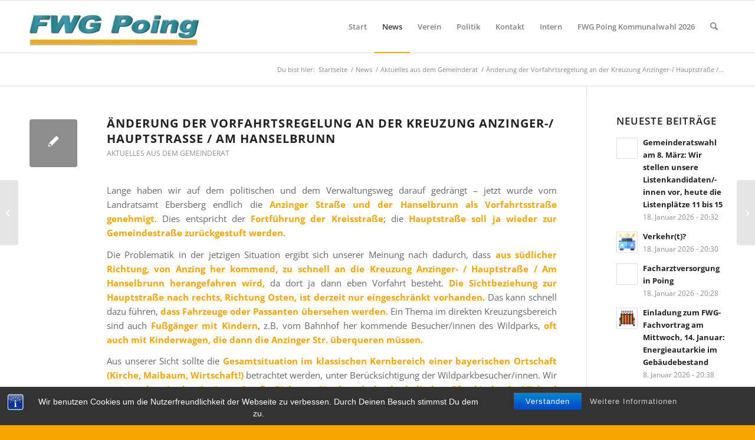

--- FILE ---
content_type: text/html; charset=UTF-8
request_url: https://fwg-poing.de/aenderung-der-vorfahrtsregelung-an-der-kreuzung-anzinger-hauptstrasse-am-hanselbrunn/
body_size: 23382
content:
<!DOCTYPE html>
<html dir="ltr" lang="de" prefix="og: https://ogp.me/ns#" class="html_stretched responsive av-preloader-disabled  html_header_top html_logo_left html_main_nav_header html_menu_right html_slim html_header_sticky html_header_shrinking html_mobile_menu_phone html_header_searchicon html_content_align_center html_header_unstick_top_disabled html_header_stretch_disabled html_elegant-blog html_modern-blog html_av-overlay-side html_av-overlay-side-classic html_av-submenu-noclone html_entry_id_3045 av-cookies-no-cookie-consent av-no-preview av-default-lightbox html_text_menu_active av-mobile-menu-switch-default">
<head>
<meta charset="UTF-8" />
<meta name="robots" content="index, follow" />


<!-- mobile setting -->
<meta name="viewport" content="width=device-width, initial-scale=1">

<!-- Scripts/CSS and wp_head hook -->
<title>Änderung der Vorfahrtsregelung an der Kreuzung Anzinger-/ Hauptstraße / Am Hanselbrunn - FWG Poing</title>

		<!-- All in One SEO 4.9.3 - aioseo.com -->
	<meta name="description" content="Lange haben wir auf dem politischen und dem Verwaltungsweg darauf gedrängt – jetzt wurde vom Landratsamt Ebersberg endlich die Anzinger Straße und der Hanselbrunn als Vorfahrtsstraße genehmigt. Dies entspricht der Fortführung der Kreisstraße; die Hauptstraße soll ja wieder zur Gemeindestraße zurückgestuft werden. Die Problematik in der jetzigen Situation ergibt sich unserer Meinung nach dadurch, dass" />
	<meta name="robots" content="max-image-preview:large" />
	<meta name="author" content="Günter Scherzl"/>
	<link rel="canonical" href="https://fwg-poing.de/aenderung-der-vorfahrtsregelung-an-der-kreuzung-anzinger-hauptstrasse-am-hanselbrunn/" />
	<meta name="generator" content="All in One SEO (AIOSEO) 4.9.3" />
		<meta property="og:locale" content="de_DE" />
		<meta property="og:site_name" content="FWG Poing - Freie Wählergemeinschaft Poing e.V." />
		<meta property="og:type" content="article" />
		<meta property="og:title" content="Änderung der Vorfahrtsregelung an der Kreuzung Anzinger-/ Hauptstraße / Am Hanselbrunn - FWG Poing" />
		<meta property="og:description" content="Lange haben wir auf dem politischen und dem Verwaltungsweg darauf gedrängt – jetzt wurde vom Landratsamt Ebersberg endlich die Anzinger Straße und der Hanselbrunn als Vorfahrtsstraße genehmigt. Dies entspricht der Fortführung der Kreisstraße; die Hauptstraße soll ja wieder zur Gemeindestraße zurückgestuft werden. Die Problematik in der jetzigen Situation ergibt sich unserer Meinung nach dadurch, dass" />
		<meta property="og:url" content="https://fwg-poing.de/aenderung-der-vorfahrtsregelung-an-der-kreuzung-anzinger-hauptstrasse-am-hanselbrunn/" />
		<meta property="og:image" content="https://fwg-poing.de/wp-content/uploads/2026/01/Facebook_OpenGraph_Vorschaubild2.jpg" />
		<meta property="og:image:secure_url" content="https://fwg-poing.de/wp-content/uploads/2026/01/Facebook_OpenGraph_Vorschaubild2.jpg" />
		<meta property="og:image:width" content="1640" />
		<meta property="og:image:height" content="856" />
		<meta property="article:published_time" content="2022-01-31T11:24:35+00:00" />
		<meta property="article:modified_time" content="2022-02-02T14:29:23+00:00" />
		<meta property="article:publisher" content="https://www.facebook.com/fwgpoing/" />
		<meta name="twitter:card" content="summary_large_image" />
		<meta name="twitter:title" content="Änderung der Vorfahrtsregelung an der Kreuzung Anzinger-/ Hauptstraße / Am Hanselbrunn - FWG Poing" />
		<meta name="twitter:description" content="Lange haben wir auf dem politischen und dem Verwaltungsweg darauf gedrängt – jetzt wurde vom Landratsamt Ebersberg endlich die Anzinger Straße und der Hanselbrunn als Vorfahrtsstraße genehmigt. Dies entspricht der Fortführung der Kreisstraße; die Hauptstraße soll ja wieder zur Gemeindestraße zurückgestuft werden. Die Problematik in der jetzigen Situation ergibt sich unserer Meinung nach dadurch, dass" />
		<meta name="twitter:image" content="https://fwg-poing.de/wp-content/uploads/2025/11/Facebook_OpenGraph_Vorschaubild.png" />
		<script type="application/ld+json" class="aioseo-schema">
			{"@context":"https:\/\/schema.org","@graph":[{"@type":"BlogPosting","@id":"https:\/\/fwg-poing.de\/aenderung-der-vorfahrtsregelung-an-der-kreuzung-anzinger-hauptstrasse-am-hanselbrunn\/#blogposting","name":"\u00c4nderung der Vorfahrtsregelung an der Kreuzung Anzinger-\/ Hauptstra\u00dfe \/ Am Hanselbrunn - FWG Poing","headline":"\u00c4nderung der Vorfahrtsregelung an der Kreuzung Anzinger-\/ Hauptstra\u00dfe \/ Am Hanselbrunn","author":{"@id":"https:\/\/fwg-poing.de\/author\/guenter\/#author"},"publisher":{"@id":"https:\/\/fwg-poing.de\/#organization"},"image":{"@type":"ImageObject","url":"https:\/\/fwg-poing.de\/wp-content\/uploads\/2020\/12\/image003.jpg","@id":"https:\/\/fwg-poing.de\/#articleImage","width":329,"height":100},"datePublished":"2022-01-31T12:24:35+01:00","dateModified":"2022-02-02T15:29:23+01:00","inLanguage":"de-DE","mainEntityOfPage":{"@id":"https:\/\/fwg-poing.de\/aenderung-der-vorfahrtsregelung-an-der-kreuzung-anzinger-hauptstrasse-am-hanselbrunn\/#webpage"},"isPartOf":{"@id":"https:\/\/fwg-poing.de\/aenderung-der-vorfahrtsregelung-an-der-kreuzung-anzinger-hauptstrasse-am-hanselbrunn\/#webpage"},"articleSection":"Aktuelles aus dem Gemeinderat, Anzinger Stra\u00dfe, Hanselbrunn, Hauptstra\u00dfe, Verkehr, Vorfahrt"},{"@type":"BreadcrumbList","@id":"https:\/\/fwg-poing.de\/aenderung-der-vorfahrtsregelung-an-der-kreuzung-anzinger-hauptstrasse-am-hanselbrunn\/#breadcrumblist","itemListElement":[{"@type":"ListItem","@id":"https:\/\/fwg-poing.de#listItem","position":1,"name":"Home","item":"https:\/\/fwg-poing.de","nextItem":{"@type":"ListItem","@id":"https:\/\/fwg-poing.de\/category\/gemeinderat\/#listItem","name":"Aktuelles aus dem Gemeinderat"}},{"@type":"ListItem","@id":"https:\/\/fwg-poing.de\/category\/gemeinderat\/#listItem","position":2,"name":"Aktuelles aus dem Gemeinderat","item":"https:\/\/fwg-poing.de\/category\/gemeinderat\/","nextItem":{"@type":"ListItem","@id":"https:\/\/fwg-poing.de\/aenderung-der-vorfahrtsregelung-an-der-kreuzung-anzinger-hauptstrasse-am-hanselbrunn\/#listItem","name":"\u00c4nderung der Vorfahrtsregelung an der Kreuzung Anzinger-\/ Hauptstra\u00dfe \/ Am Hanselbrunn"},"previousItem":{"@type":"ListItem","@id":"https:\/\/fwg-poing.de#listItem","name":"Home"}},{"@type":"ListItem","@id":"https:\/\/fwg-poing.de\/aenderung-der-vorfahrtsregelung-an-der-kreuzung-anzinger-hauptstrasse-am-hanselbrunn\/#listItem","position":3,"name":"\u00c4nderung der Vorfahrtsregelung an der Kreuzung Anzinger-\/ Hauptstra\u00dfe \/ Am Hanselbrunn","previousItem":{"@type":"ListItem","@id":"https:\/\/fwg-poing.de\/category\/gemeinderat\/#listItem","name":"Aktuelles aus dem Gemeinderat"}}]},{"@type":"Organization","@id":"https:\/\/fwg-poing.de\/#organization","name":"Freie W\u00e4hlergemeinschaft Poing e.V.","description":"Parteifreie W\u00e4hlergemeinschaft","url":"https:\/\/fwg-poing.de\/","telephone":"+491757005340","logo":{"@type":"ImageObject","url":"https:\/\/fwg-poing.de\/wp-content\/uploads\/2020\/12\/image003.jpg","@id":"https:\/\/fwg-poing.de\/aenderung-der-vorfahrtsregelung-an-der-kreuzung-anzinger-hauptstrasse-am-hanselbrunn\/#organizationLogo","width":329,"height":100},"image":{"@id":"https:\/\/fwg-poing.de\/aenderung-der-vorfahrtsregelung-an-der-kreuzung-anzinger-hauptstrasse-am-hanselbrunn\/#organizationLogo"},"sameAs":["https:\/\/www.instagram.com\/fwg_poing\/"]},{"@type":"Person","@id":"https:\/\/fwg-poing.de\/author\/guenter\/#author","url":"https:\/\/fwg-poing.de\/author\/guenter\/","name":"G\u00fcnter Scherzl"},{"@type":"WebPage","@id":"https:\/\/fwg-poing.de\/aenderung-der-vorfahrtsregelung-an-der-kreuzung-anzinger-hauptstrasse-am-hanselbrunn\/#webpage","url":"https:\/\/fwg-poing.de\/aenderung-der-vorfahrtsregelung-an-der-kreuzung-anzinger-hauptstrasse-am-hanselbrunn\/","name":"\u00c4nderung der Vorfahrtsregelung an der Kreuzung Anzinger-\/ Hauptstra\u00dfe \/ Am Hanselbrunn - FWG Poing","description":"Lange haben wir auf dem politischen und dem Verwaltungsweg darauf gedr\u00e4ngt \u2013 jetzt wurde vom Landratsamt Ebersberg endlich die Anzinger Stra\u00dfe und der Hanselbrunn als Vorfahrtsstra\u00dfe genehmigt. Dies entspricht der Fortf\u00fchrung der Kreisstra\u00dfe; die Hauptstra\u00dfe soll ja wieder zur Gemeindestra\u00dfe zur\u00fcckgestuft werden. Die Problematik in der jetzigen Situation ergibt sich unserer Meinung nach dadurch, dass","inLanguage":"de-DE","isPartOf":{"@id":"https:\/\/fwg-poing.de\/#website"},"breadcrumb":{"@id":"https:\/\/fwg-poing.de\/aenderung-der-vorfahrtsregelung-an-der-kreuzung-anzinger-hauptstrasse-am-hanselbrunn\/#breadcrumblist"},"author":{"@id":"https:\/\/fwg-poing.de\/author\/guenter\/#author"},"creator":{"@id":"https:\/\/fwg-poing.de\/author\/guenter\/#author"},"datePublished":"2022-01-31T12:24:35+01:00","dateModified":"2022-02-02T15:29:23+01:00"},{"@type":"WebSite","@id":"https:\/\/fwg-poing.de\/#website","url":"https:\/\/fwg-poing.de\/","name":"FWG Poing","description":"Freie W\u00e4hlergemeinschaft Poing e.V.","inLanguage":"de-DE","publisher":{"@id":"https:\/\/fwg-poing.de\/#organization"}}]}
		</script>
		<!-- All in One SEO -->

<link rel="alternate" type="application/rss+xml" title="FWG Poing &raquo; Feed" href="https://fwg-poing.de/feed/" />
<link rel="alternate" type="application/rss+xml" title="FWG Poing &raquo; Kommentar-Feed" href="https://fwg-poing.de/comments/feed/" />
<link rel="alternate" title="oEmbed (JSON)" type="application/json+oembed" href="https://fwg-poing.de/wp-json/oembed/1.0/embed?url=https%3A%2F%2Ffwg-poing.de%2Faenderung-der-vorfahrtsregelung-an-der-kreuzung-anzinger-hauptstrasse-am-hanselbrunn%2F" />
<link rel="alternate" title="oEmbed (XML)" type="text/xml+oembed" href="https://fwg-poing.de/wp-json/oembed/1.0/embed?url=https%3A%2F%2Ffwg-poing.de%2Faenderung-der-vorfahrtsregelung-an-der-kreuzung-anzinger-hauptstrasse-am-hanselbrunn%2F&#038;format=xml" />
<style id='wp-img-auto-sizes-contain-inline-css' type='text/css'>
img:is([sizes=auto i],[sizes^="auto," i]){contain-intrinsic-size:3000px 1500px}
/*# sourceURL=wp-img-auto-sizes-contain-inline-css */
</style>
<style id='wp-emoji-styles-inline-css' type='text/css'>

	img.wp-smiley, img.emoji {
		display: inline !important;
		border: none !important;
		box-shadow: none !important;
		height: 1em !important;
		width: 1em !important;
		margin: 0 0.07em !important;
		vertical-align: -0.1em !important;
		background: none !important;
		padding: 0 !important;
	}
/*# sourceURL=wp-emoji-styles-inline-css */
</style>
<style id='wp-block-library-inline-css' type='text/css'>
:root{--wp-block-synced-color:#7a00df;--wp-block-synced-color--rgb:122,0,223;--wp-bound-block-color:var(--wp-block-synced-color);--wp-editor-canvas-background:#ddd;--wp-admin-theme-color:#007cba;--wp-admin-theme-color--rgb:0,124,186;--wp-admin-theme-color-darker-10:#006ba1;--wp-admin-theme-color-darker-10--rgb:0,107,160.5;--wp-admin-theme-color-darker-20:#005a87;--wp-admin-theme-color-darker-20--rgb:0,90,135;--wp-admin-border-width-focus:2px}@media (min-resolution:192dpi){:root{--wp-admin-border-width-focus:1.5px}}.wp-element-button{cursor:pointer}:root .has-very-light-gray-background-color{background-color:#eee}:root .has-very-dark-gray-background-color{background-color:#313131}:root .has-very-light-gray-color{color:#eee}:root .has-very-dark-gray-color{color:#313131}:root .has-vivid-green-cyan-to-vivid-cyan-blue-gradient-background{background:linear-gradient(135deg,#00d084,#0693e3)}:root .has-purple-crush-gradient-background{background:linear-gradient(135deg,#34e2e4,#4721fb 50%,#ab1dfe)}:root .has-hazy-dawn-gradient-background{background:linear-gradient(135deg,#faaca8,#dad0ec)}:root .has-subdued-olive-gradient-background{background:linear-gradient(135deg,#fafae1,#67a671)}:root .has-atomic-cream-gradient-background{background:linear-gradient(135deg,#fdd79a,#004a59)}:root .has-nightshade-gradient-background{background:linear-gradient(135deg,#330968,#31cdcf)}:root .has-midnight-gradient-background{background:linear-gradient(135deg,#020381,#2874fc)}:root{--wp--preset--font-size--normal:16px;--wp--preset--font-size--huge:42px}.has-regular-font-size{font-size:1em}.has-larger-font-size{font-size:2.625em}.has-normal-font-size{font-size:var(--wp--preset--font-size--normal)}.has-huge-font-size{font-size:var(--wp--preset--font-size--huge)}.has-text-align-center{text-align:center}.has-text-align-left{text-align:left}.has-text-align-right{text-align:right}.has-fit-text{white-space:nowrap!important}#end-resizable-editor-section{display:none}.aligncenter{clear:both}.items-justified-left{justify-content:flex-start}.items-justified-center{justify-content:center}.items-justified-right{justify-content:flex-end}.items-justified-space-between{justify-content:space-between}.screen-reader-text{border:0;clip-path:inset(50%);height:1px;margin:-1px;overflow:hidden;padding:0;position:absolute;width:1px;word-wrap:normal!important}.screen-reader-text:focus{background-color:#ddd;clip-path:none;color:#444;display:block;font-size:1em;height:auto;left:5px;line-height:normal;padding:15px 23px 14px;text-decoration:none;top:5px;width:auto;z-index:100000}html :where(.has-border-color){border-style:solid}html :where([style*=border-top-color]){border-top-style:solid}html :where([style*=border-right-color]){border-right-style:solid}html :where([style*=border-bottom-color]){border-bottom-style:solid}html :where([style*=border-left-color]){border-left-style:solid}html :where([style*=border-width]){border-style:solid}html :where([style*=border-top-width]){border-top-style:solid}html :where([style*=border-right-width]){border-right-style:solid}html :where([style*=border-bottom-width]){border-bottom-style:solid}html :where([style*=border-left-width]){border-left-style:solid}html :where(img[class*=wp-image-]){height:auto;max-width:100%}:where(figure){margin:0 0 1em}html :where(.is-position-sticky){--wp-admin--admin-bar--position-offset:var(--wp-admin--admin-bar--height,0px)}@media screen and (max-width:600px){html :where(.is-position-sticky){--wp-admin--admin-bar--position-offset:0px}}

/*# sourceURL=wp-block-library-inline-css */
</style><style id='global-styles-inline-css' type='text/css'>
:root{--wp--preset--aspect-ratio--square: 1;--wp--preset--aspect-ratio--4-3: 4/3;--wp--preset--aspect-ratio--3-4: 3/4;--wp--preset--aspect-ratio--3-2: 3/2;--wp--preset--aspect-ratio--2-3: 2/3;--wp--preset--aspect-ratio--16-9: 16/9;--wp--preset--aspect-ratio--9-16: 9/16;--wp--preset--color--black: #000000;--wp--preset--color--cyan-bluish-gray: #abb8c3;--wp--preset--color--white: #ffffff;--wp--preset--color--pale-pink: #f78da7;--wp--preset--color--vivid-red: #cf2e2e;--wp--preset--color--luminous-vivid-orange: #ff6900;--wp--preset--color--luminous-vivid-amber: #fcb900;--wp--preset--color--light-green-cyan: #7bdcb5;--wp--preset--color--vivid-green-cyan: #00d084;--wp--preset--color--pale-cyan-blue: #8ed1fc;--wp--preset--color--vivid-cyan-blue: #0693e3;--wp--preset--color--vivid-purple: #9b51e0;--wp--preset--color--metallic-red: #b02b2c;--wp--preset--color--maximum-yellow-red: #edae44;--wp--preset--color--yellow-sun: #eeee22;--wp--preset--color--palm-leaf: #83a846;--wp--preset--color--aero: #7bb0e7;--wp--preset--color--old-lavender: #745f7e;--wp--preset--color--steel-teal: #5f8789;--wp--preset--color--raspberry-pink: #d65799;--wp--preset--color--medium-turquoise: #4ecac2;--wp--preset--gradient--vivid-cyan-blue-to-vivid-purple: linear-gradient(135deg,rgb(6,147,227) 0%,rgb(155,81,224) 100%);--wp--preset--gradient--light-green-cyan-to-vivid-green-cyan: linear-gradient(135deg,rgb(122,220,180) 0%,rgb(0,208,130) 100%);--wp--preset--gradient--luminous-vivid-amber-to-luminous-vivid-orange: linear-gradient(135deg,rgb(252,185,0) 0%,rgb(255,105,0) 100%);--wp--preset--gradient--luminous-vivid-orange-to-vivid-red: linear-gradient(135deg,rgb(255,105,0) 0%,rgb(207,46,46) 100%);--wp--preset--gradient--very-light-gray-to-cyan-bluish-gray: linear-gradient(135deg,rgb(238,238,238) 0%,rgb(169,184,195) 100%);--wp--preset--gradient--cool-to-warm-spectrum: linear-gradient(135deg,rgb(74,234,220) 0%,rgb(151,120,209) 20%,rgb(207,42,186) 40%,rgb(238,44,130) 60%,rgb(251,105,98) 80%,rgb(254,248,76) 100%);--wp--preset--gradient--blush-light-purple: linear-gradient(135deg,rgb(255,206,236) 0%,rgb(152,150,240) 100%);--wp--preset--gradient--blush-bordeaux: linear-gradient(135deg,rgb(254,205,165) 0%,rgb(254,45,45) 50%,rgb(107,0,62) 100%);--wp--preset--gradient--luminous-dusk: linear-gradient(135deg,rgb(255,203,112) 0%,rgb(199,81,192) 50%,rgb(65,88,208) 100%);--wp--preset--gradient--pale-ocean: linear-gradient(135deg,rgb(255,245,203) 0%,rgb(182,227,212) 50%,rgb(51,167,181) 100%);--wp--preset--gradient--electric-grass: linear-gradient(135deg,rgb(202,248,128) 0%,rgb(113,206,126) 100%);--wp--preset--gradient--midnight: linear-gradient(135deg,rgb(2,3,129) 0%,rgb(40,116,252) 100%);--wp--preset--font-size--small: 1rem;--wp--preset--font-size--medium: 1.125rem;--wp--preset--font-size--large: 1.75rem;--wp--preset--font-size--x-large: clamp(1.75rem, 3vw, 2.25rem);--wp--preset--spacing--20: 0.44rem;--wp--preset--spacing--30: 0.67rem;--wp--preset--spacing--40: 1rem;--wp--preset--spacing--50: 1.5rem;--wp--preset--spacing--60: 2.25rem;--wp--preset--spacing--70: 3.38rem;--wp--preset--spacing--80: 5.06rem;--wp--preset--shadow--natural: 6px 6px 9px rgba(0, 0, 0, 0.2);--wp--preset--shadow--deep: 12px 12px 50px rgba(0, 0, 0, 0.4);--wp--preset--shadow--sharp: 6px 6px 0px rgba(0, 0, 0, 0.2);--wp--preset--shadow--outlined: 6px 6px 0px -3px rgb(255, 255, 255), 6px 6px rgb(0, 0, 0);--wp--preset--shadow--crisp: 6px 6px 0px rgb(0, 0, 0);}:root { --wp--style--global--content-size: 800px;--wp--style--global--wide-size: 1130px; }:where(body) { margin: 0; }.wp-site-blocks > .alignleft { float: left; margin-right: 2em; }.wp-site-blocks > .alignright { float: right; margin-left: 2em; }.wp-site-blocks > .aligncenter { justify-content: center; margin-left: auto; margin-right: auto; }:where(.is-layout-flex){gap: 0.5em;}:where(.is-layout-grid){gap: 0.5em;}.is-layout-flow > .alignleft{float: left;margin-inline-start: 0;margin-inline-end: 2em;}.is-layout-flow > .alignright{float: right;margin-inline-start: 2em;margin-inline-end: 0;}.is-layout-flow > .aligncenter{margin-left: auto !important;margin-right: auto !important;}.is-layout-constrained > .alignleft{float: left;margin-inline-start: 0;margin-inline-end: 2em;}.is-layout-constrained > .alignright{float: right;margin-inline-start: 2em;margin-inline-end: 0;}.is-layout-constrained > .aligncenter{margin-left: auto !important;margin-right: auto !important;}.is-layout-constrained > :where(:not(.alignleft):not(.alignright):not(.alignfull)){max-width: var(--wp--style--global--content-size);margin-left: auto !important;margin-right: auto !important;}.is-layout-constrained > .alignwide{max-width: var(--wp--style--global--wide-size);}body .is-layout-flex{display: flex;}.is-layout-flex{flex-wrap: wrap;align-items: center;}.is-layout-flex > :is(*, div){margin: 0;}body .is-layout-grid{display: grid;}.is-layout-grid > :is(*, div){margin: 0;}body{padding-top: 0px;padding-right: 0px;padding-bottom: 0px;padding-left: 0px;}a:where(:not(.wp-element-button)){text-decoration: underline;}:root :where(.wp-element-button, .wp-block-button__link){background-color: #32373c;border-width: 0;color: #fff;font-family: inherit;font-size: inherit;font-style: inherit;font-weight: inherit;letter-spacing: inherit;line-height: inherit;padding-top: calc(0.667em + 2px);padding-right: calc(1.333em + 2px);padding-bottom: calc(0.667em + 2px);padding-left: calc(1.333em + 2px);text-decoration: none;text-transform: inherit;}.has-black-color{color: var(--wp--preset--color--black) !important;}.has-cyan-bluish-gray-color{color: var(--wp--preset--color--cyan-bluish-gray) !important;}.has-white-color{color: var(--wp--preset--color--white) !important;}.has-pale-pink-color{color: var(--wp--preset--color--pale-pink) !important;}.has-vivid-red-color{color: var(--wp--preset--color--vivid-red) !important;}.has-luminous-vivid-orange-color{color: var(--wp--preset--color--luminous-vivid-orange) !important;}.has-luminous-vivid-amber-color{color: var(--wp--preset--color--luminous-vivid-amber) !important;}.has-light-green-cyan-color{color: var(--wp--preset--color--light-green-cyan) !important;}.has-vivid-green-cyan-color{color: var(--wp--preset--color--vivid-green-cyan) !important;}.has-pale-cyan-blue-color{color: var(--wp--preset--color--pale-cyan-blue) !important;}.has-vivid-cyan-blue-color{color: var(--wp--preset--color--vivid-cyan-blue) !important;}.has-vivid-purple-color{color: var(--wp--preset--color--vivid-purple) !important;}.has-metallic-red-color{color: var(--wp--preset--color--metallic-red) !important;}.has-maximum-yellow-red-color{color: var(--wp--preset--color--maximum-yellow-red) !important;}.has-yellow-sun-color{color: var(--wp--preset--color--yellow-sun) !important;}.has-palm-leaf-color{color: var(--wp--preset--color--palm-leaf) !important;}.has-aero-color{color: var(--wp--preset--color--aero) !important;}.has-old-lavender-color{color: var(--wp--preset--color--old-lavender) !important;}.has-steel-teal-color{color: var(--wp--preset--color--steel-teal) !important;}.has-raspberry-pink-color{color: var(--wp--preset--color--raspberry-pink) !important;}.has-medium-turquoise-color{color: var(--wp--preset--color--medium-turquoise) !important;}.has-black-background-color{background-color: var(--wp--preset--color--black) !important;}.has-cyan-bluish-gray-background-color{background-color: var(--wp--preset--color--cyan-bluish-gray) !important;}.has-white-background-color{background-color: var(--wp--preset--color--white) !important;}.has-pale-pink-background-color{background-color: var(--wp--preset--color--pale-pink) !important;}.has-vivid-red-background-color{background-color: var(--wp--preset--color--vivid-red) !important;}.has-luminous-vivid-orange-background-color{background-color: var(--wp--preset--color--luminous-vivid-orange) !important;}.has-luminous-vivid-amber-background-color{background-color: var(--wp--preset--color--luminous-vivid-amber) !important;}.has-light-green-cyan-background-color{background-color: var(--wp--preset--color--light-green-cyan) !important;}.has-vivid-green-cyan-background-color{background-color: var(--wp--preset--color--vivid-green-cyan) !important;}.has-pale-cyan-blue-background-color{background-color: var(--wp--preset--color--pale-cyan-blue) !important;}.has-vivid-cyan-blue-background-color{background-color: var(--wp--preset--color--vivid-cyan-blue) !important;}.has-vivid-purple-background-color{background-color: var(--wp--preset--color--vivid-purple) !important;}.has-metallic-red-background-color{background-color: var(--wp--preset--color--metallic-red) !important;}.has-maximum-yellow-red-background-color{background-color: var(--wp--preset--color--maximum-yellow-red) !important;}.has-yellow-sun-background-color{background-color: var(--wp--preset--color--yellow-sun) !important;}.has-palm-leaf-background-color{background-color: var(--wp--preset--color--palm-leaf) !important;}.has-aero-background-color{background-color: var(--wp--preset--color--aero) !important;}.has-old-lavender-background-color{background-color: var(--wp--preset--color--old-lavender) !important;}.has-steel-teal-background-color{background-color: var(--wp--preset--color--steel-teal) !important;}.has-raspberry-pink-background-color{background-color: var(--wp--preset--color--raspberry-pink) !important;}.has-medium-turquoise-background-color{background-color: var(--wp--preset--color--medium-turquoise) !important;}.has-black-border-color{border-color: var(--wp--preset--color--black) !important;}.has-cyan-bluish-gray-border-color{border-color: var(--wp--preset--color--cyan-bluish-gray) !important;}.has-white-border-color{border-color: var(--wp--preset--color--white) !important;}.has-pale-pink-border-color{border-color: var(--wp--preset--color--pale-pink) !important;}.has-vivid-red-border-color{border-color: var(--wp--preset--color--vivid-red) !important;}.has-luminous-vivid-orange-border-color{border-color: var(--wp--preset--color--luminous-vivid-orange) !important;}.has-luminous-vivid-amber-border-color{border-color: var(--wp--preset--color--luminous-vivid-amber) !important;}.has-light-green-cyan-border-color{border-color: var(--wp--preset--color--light-green-cyan) !important;}.has-vivid-green-cyan-border-color{border-color: var(--wp--preset--color--vivid-green-cyan) !important;}.has-pale-cyan-blue-border-color{border-color: var(--wp--preset--color--pale-cyan-blue) !important;}.has-vivid-cyan-blue-border-color{border-color: var(--wp--preset--color--vivid-cyan-blue) !important;}.has-vivid-purple-border-color{border-color: var(--wp--preset--color--vivid-purple) !important;}.has-metallic-red-border-color{border-color: var(--wp--preset--color--metallic-red) !important;}.has-maximum-yellow-red-border-color{border-color: var(--wp--preset--color--maximum-yellow-red) !important;}.has-yellow-sun-border-color{border-color: var(--wp--preset--color--yellow-sun) !important;}.has-palm-leaf-border-color{border-color: var(--wp--preset--color--palm-leaf) !important;}.has-aero-border-color{border-color: var(--wp--preset--color--aero) !important;}.has-old-lavender-border-color{border-color: var(--wp--preset--color--old-lavender) !important;}.has-steel-teal-border-color{border-color: var(--wp--preset--color--steel-teal) !important;}.has-raspberry-pink-border-color{border-color: var(--wp--preset--color--raspberry-pink) !important;}.has-medium-turquoise-border-color{border-color: var(--wp--preset--color--medium-turquoise) !important;}.has-vivid-cyan-blue-to-vivid-purple-gradient-background{background: var(--wp--preset--gradient--vivid-cyan-blue-to-vivid-purple) !important;}.has-light-green-cyan-to-vivid-green-cyan-gradient-background{background: var(--wp--preset--gradient--light-green-cyan-to-vivid-green-cyan) !important;}.has-luminous-vivid-amber-to-luminous-vivid-orange-gradient-background{background: var(--wp--preset--gradient--luminous-vivid-amber-to-luminous-vivid-orange) !important;}.has-luminous-vivid-orange-to-vivid-red-gradient-background{background: var(--wp--preset--gradient--luminous-vivid-orange-to-vivid-red) !important;}.has-very-light-gray-to-cyan-bluish-gray-gradient-background{background: var(--wp--preset--gradient--very-light-gray-to-cyan-bluish-gray) !important;}.has-cool-to-warm-spectrum-gradient-background{background: var(--wp--preset--gradient--cool-to-warm-spectrum) !important;}.has-blush-light-purple-gradient-background{background: var(--wp--preset--gradient--blush-light-purple) !important;}.has-blush-bordeaux-gradient-background{background: var(--wp--preset--gradient--blush-bordeaux) !important;}.has-luminous-dusk-gradient-background{background: var(--wp--preset--gradient--luminous-dusk) !important;}.has-pale-ocean-gradient-background{background: var(--wp--preset--gradient--pale-ocean) !important;}.has-electric-grass-gradient-background{background: var(--wp--preset--gradient--electric-grass) !important;}.has-midnight-gradient-background{background: var(--wp--preset--gradient--midnight) !important;}.has-small-font-size{font-size: var(--wp--preset--font-size--small) !important;}.has-medium-font-size{font-size: var(--wp--preset--font-size--medium) !important;}.has-large-font-size{font-size: var(--wp--preset--font-size--large) !important;}.has-x-large-font-size{font-size: var(--wp--preset--font-size--x-large) !important;}
/*# sourceURL=global-styles-inline-css */
</style>

<link rel='stylesheet' id='bst-styles-css' href='https://fwg-poing.de/wp-content/plugins/bst-dsgvo-cookie/includes/css/style.css?ver=6.9' type='text/css' media='all' />
<link rel='stylesheet' id='bst-alert1-css-css' href='https://fwg-poing.de/wp-content/plugins/bst-dsgvo-cookie/includes/css/bst-mesage.css?ver=6.9' type='text/css' media='all' />
<link rel='stylesheet' id='bst-alert2-css-css' href='https://fwg-poing.de/wp-content/plugins/bst-dsgvo-cookie/includes/css/bst-mesage-flat-theme.css?ver=6.9' type='text/css' media='all' />
<link rel='stylesheet' id='da-frontend-css' href='https://fwg-poing.de/wp-content/plugins/download-attachments/css/frontend.css?ver=1.3.2' type='text/css' media='all' />
<link rel='stylesheet' id='osm-map-css-css' href='https://fwg-poing.de/wp-content/plugins/osm/css/osm_map.css?ver=6.9' type='text/css' media='all' />
<link rel='stylesheet' id='osm-ol3-css-css' href='https://fwg-poing.de/wp-content/plugins/osm/js/OL/10.4.0/ol.css?ver=6.9' type='text/css' media='all' />
<link rel='stylesheet' id='osm-ol3-ext-css-css' href='https://fwg-poing.de/wp-content/plugins/osm/css/osm_map_v3.css?ver=6.9' type='text/css' media='all' />
<link rel='stylesheet' id='__EPYT__style-css' href='https://fwg-poing.de/wp-content/plugins/youtube-embed-plus/styles/ytprefs.min.css?ver=14.2.4' type='text/css' media='all' />
<style id='__EPYT__style-inline-css' type='text/css'>

                .epyt-gallery-thumb {
                        width: 33.333%;
                }
                
/*# sourceURL=__EPYT__style-inline-css */
</style>
<link rel='stylesheet' id='avia-merged-styles-css' href='https://fwg-poing.de/wp-content/uploads/dynamic_avia/avia-merged-styles-295486dc55badb48b421ce89c92e4726---697ac85a721f0.css' type='text/css' media='all' />
<script type="text/javascript" src="https://fwg-poing.de/wp-includes/js/jquery/jquery.min.js?ver=3.7.1" id="jquery-core-js"></script>
<script type="text/javascript" src="https://fwg-poing.de/wp-includes/js/jquery/jquery-migrate.min.js?ver=3.4.1" id="jquery-migrate-js"></script>
<script type="text/javascript" src="https://fwg-poing.de/wp-content/plugins/osm/js/OL/2.13.1/OpenLayers.js?ver=6.9" id="osm-ol-library-js"></script>
<script type="text/javascript" src="https://fwg-poing.de/wp-content/plugins/osm/js/OSM/openlayers/OpenStreetMap.js?ver=6.9" id="osm-osm-library-js"></script>
<script type="text/javascript" src="https://fwg-poing.de/wp-content/plugins/osm/js/OSeaM/harbours.js?ver=6.9" id="osm-harbours-library-js"></script>
<script type="text/javascript" src="https://fwg-poing.de/wp-content/plugins/osm/js/OSeaM/map_utils.js?ver=6.9" id="osm-map-utils-library-js"></script>
<script type="text/javascript" src="https://fwg-poing.de/wp-content/plugins/osm/js/OSeaM/utilities.js?ver=6.9" id="osm-utilities-library-js"></script>
<script type="text/javascript" src="https://fwg-poing.de/wp-content/plugins/osm/js/osm-plugin-lib.js?ver=6.9" id="OsmScript-js"></script>
<script type="text/javascript" src="https://fwg-poing.de/wp-content/plugins/osm/js/polyfill/v2/polyfill.min.js?features=requestAnimationFrame%2CElement.prototype.classList%2CURL&amp;ver=6.9" id="osm-polyfill-js"></script>
<script type="text/javascript" src="https://fwg-poing.de/wp-content/plugins/osm/js/OL/10.4.0/ol.js?ver=6.9" id="osm-ol3-library-js"></script>
<script type="text/javascript" src="https://fwg-poing.de/wp-content/plugins/osm/js/osm-v3-plugin-lib.js?ver=6.9" id="osm-ol3-ext-library-js"></script>
<script type="text/javascript" src="https://fwg-poing.de/wp-content/plugins/osm/js/osm-metabox-events.js?ver=6.9" id="osm-ol3-metabox-events-js"></script>
<script type="text/javascript" src="https://fwg-poing.de/wp-content/plugins/osm/js/osm-startup-lib.js?ver=6.9" id="osm-map-startup-js"></script>
<script type="text/javascript" src="https://fwg-poing.de/wp-content/themes/enfold/js/avia-js.js?ver=7.1.3" id="avia-js-js"></script>
<script type="text/javascript" src="https://fwg-poing.de/wp-content/themes/enfold/js/avia-compat.js?ver=7.1.3" id="avia-compat-js"></script>
<script type="text/javascript" id="__ytprefs__-js-extra">
/* <![CDATA[ */
var _EPYT_ = {"ajaxurl":"https://fwg-poing.de/wp-admin/admin-ajax.php","security":"17461b7b9c","gallery_scrolloffset":"20","eppathtoscripts":"https://fwg-poing.de/wp-content/plugins/youtube-embed-plus/scripts/","eppath":"https://fwg-poing.de/wp-content/plugins/youtube-embed-plus/","epresponsiveselector":"[\"iframe.__youtube_prefs_widget__\"]","epdovol":"1","version":"14.2.4","evselector":"iframe.__youtube_prefs__[src], iframe[src*=\"youtube.com/embed/\"], iframe[src*=\"youtube-nocookie.com/embed/\"]","ajax_compat":"","maxres_facade":"eager","ytapi_load":"light","pause_others":"","stopMobileBuffer":"1","facade_mode":"","not_live_on_channel":""};
//# sourceURL=__ytprefs__-js-extra
/* ]]> */
</script>
<script type="text/javascript" src="https://fwg-poing.de/wp-content/plugins/youtube-embed-plus/scripts/ytprefs.min.js?ver=14.2.4" id="__ytprefs__-js"></script>
<link rel="https://api.w.org/" href="https://fwg-poing.de/wp-json/" /><link rel="alternate" title="JSON" type="application/json" href="https://fwg-poing.de/wp-json/wp/v2/posts/3045" /><link rel="EditURI" type="application/rsd+xml" title="RSD" href="https://fwg-poing.de/xmlrpc.php?rsd" />
<meta name="generator" content="WordPress 6.9" />
<link rel='shortlink' href='https://fwg-poing.de/?p=3045' />
<script type="text/javascript"> 

/**  all layers have to be in this global array - in further process each map will have something like vectorM[map_ol3js_n][layer_n] */
var vectorM = [[]];


/** put translations from PHP/mo to JavaScript */
var translations = [];

/** global GET-Parameters */
var HTTP_GET_VARS = [];

</script><!-- OSM plugin V6.1.13: adding geo meta tags: --> 
<meta name="ICBM" content="48.1713, 11.8185" />
<meta name="DC.title" content="Änderung der Vorfahrtsregelung an der Kreuzung Anzinger-/ Hauptstraße / Am Hanselbrunn" />
<meta name="geo.placename" content="Änderung der Vorfahrtsregelung an der Kreuzung Anzinger-/ Hauptstraße / Am Hanselbrunn"/>
<meta name="geo.position"  content="48.1713;11.8185" />
 <style> .ppw-ppf-input-container { background-color: !important; padding: px!important; border-radius: px!important; } .ppw-ppf-input-container div.ppw-ppf-headline { font-size: px!important; font-weight: !important; color: !important; } .ppw-ppf-input-container div.ppw-ppf-desc { font-size: px!important; font-weight: !important; color: !important; } .ppw-ppf-input-container label.ppw-pwd-label { font-size: px!important; font-weight: !important; color: !important; } div.ppwp-wrong-pw-error { font-size: px!important; font-weight: !important; color: #dc3232!important; background: !important; } .ppw-ppf-input-container input[type='submit'] { color: !important; background: !important; } .ppw-ppf-input-container input[type='submit']:hover { color: !important; background: !important; } .ppw-ppf-desc-below { font-size: px!important; font-weight: !important; color: !important; } </style>  <style> .ppw-form { background-color: !important; padding: px!important; border-radius: px!important; } .ppw-headline.ppw-pcp-pf-headline { font-size: px!important; font-weight: !important; color: !important; } .ppw-description.ppw-pcp-pf-desc { font-size: px!important; font-weight: !important; color: !important; } .ppw-pcp-pf-desc-above-btn { display: block; } .ppw-pcp-pf-desc-below-form { font-size: px!important; font-weight: !important; color: !important; } .ppw-input label.ppw-pcp-password-label { font-size: px!important; font-weight: !important; color: !important; } .ppw-form input[type='submit'] { color: !important; background: !important; } .ppw-form input[type='submit']:hover { color: !important; background: !important; } div.ppw-error.ppw-pcp-pf-error-msg { font-size: px!important; font-weight: !important; color: #dc3232!important; background: !important; } </style> 

<!--[if lt IE 9]><script src="https://fwg-poing.de/wp-content/themes/enfold/js/html5shiv.js"></script><![endif]--><link rel="profile" href="https://gmpg.org/xfn/11" />
<link rel="alternate" type="application/rss+xml" title="FWG Poing RSS2 Feed" href="https://fwg-poing.de/feed/" />
<link rel="pingback" href="https://fwg-poing.de/xmlrpc.php" />
<link rel="icon" href="https://fwg-poing.de/wp-content/uploads/2017/06/cropped-FWG_Logo003_RGBA_square-32x32.png" sizes="32x32" />
<link rel="icon" href="https://fwg-poing.de/wp-content/uploads/2017/06/cropped-FWG_Logo003_RGBA_square-192x192.png" sizes="192x192" />
<link rel="apple-touch-icon" href="https://fwg-poing.de/wp-content/uploads/2017/06/cropped-FWG_Logo003_RGBA_square-180x180.png" />
<meta name="msapplication-TileImage" content="https://fwg-poing.de/wp-content/uploads/2017/06/cropped-FWG_Logo003_RGBA_square-270x270.png" />
<style type="text/css">
		@font-face {font-family: 'entypo-fontello-enfold'; font-weight: normal; font-style: normal; font-display: auto;
		src: url('https://fwg-poing.de/wp-content/themes/enfold/config-templatebuilder/avia-template-builder/assets/fonts/entypo-fontello-enfold/entypo-fontello-enfold.woff2') format('woff2'),
		url('https://fwg-poing.de/wp-content/themes/enfold/config-templatebuilder/avia-template-builder/assets/fonts/entypo-fontello-enfold/entypo-fontello-enfold.woff') format('woff'),
		url('https://fwg-poing.de/wp-content/themes/enfold/config-templatebuilder/avia-template-builder/assets/fonts/entypo-fontello-enfold/entypo-fontello-enfold.ttf') format('truetype'),
		url('https://fwg-poing.de/wp-content/themes/enfold/config-templatebuilder/avia-template-builder/assets/fonts/entypo-fontello-enfold/entypo-fontello-enfold.svg#entypo-fontello-enfold') format('svg'),
		url('https://fwg-poing.de/wp-content/themes/enfold/config-templatebuilder/avia-template-builder/assets/fonts/entypo-fontello-enfold/entypo-fontello-enfold.eot'),
		url('https://fwg-poing.de/wp-content/themes/enfold/config-templatebuilder/avia-template-builder/assets/fonts/entypo-fontello-enfold/entypo-fontello-enfold.eot?#iefix') format('embedded-opentype');
		}

		#top .avia-font-entypo-fontello-enfold, body .avia-font-entypo-fontello-enfold, html body [data-av_iconfont='entypo-fontello-enfold']:before{ font-family: 'entypo-fontello-enfold'; }
		
		@font-face {font-family: 'entypo-fontello'; font-weight: normal; font-style: normal; font-display: auto;
		src: url('https://fwg-poing.de/wp-content/themes/enfold/config-templatebuilder/avia-template-builder/assets/fonts/entypo-fontello/entypo-fontello.woff2') format('woff2'),
		url('https://fwg-poing.de/wp-content/themes/enfold/config-templatebuilder/avia-template-builder/assets/fonts/entypo-fontello/entypo-fontello.woff') format('woff'),
		url('https://fwg-poing.de/wp-content/themes/enfold/config-templatebuilder/avia-template-builder/assets/fonts/entypo-fontello/entypo-fontello.ttf') format('truetype'),
		url('https://fwg-poing.de/wp-content/themes/enfold/config-templatebuilder/avia-template-builder/assets/fonts/entypo-fontello/entypo-fontello.svg#entypo-fontello') format('svg'),
		url('https://fwg-poing.de/wp-content/themes/enfold/config-templatebuilder/avia-template-builder/assets/fonts/entypo-fontello/entypo-fontello.eot'),
		url('https://fwg-poing.de/wp-content/themes/enfold/config-templatebuilder/avia-template-builder/assets/fonts/entypo-fontello/entypo-fontello.eot?#iefix') format('embedded-opentype');
		}

		#top .avia-font-entypo-fontello, body .avia-font-entypo-fontello, html body [data-av_iconfont='entypo-fontello']:before{ font-family: 'entypo-fontello'; }
		</style>

<!--
Debugging Info for Theme support: 

Theme: Enfold
Version: 7.1.3
Installed: enfold
AviaFramework Version: 5.6
AviaBuilder Version: 6.0
aviaElementManager Version: 1.0.1
- - - - - - - - - - -
ChildTheme: Enfold Child
ChildTheme Version: 1.0
ChildTheme Installed: enfold

- - - - - - - - - - -
ML:256-PU:38-PLA:15
WP:6.9
Compress: CSS:all theme files - JS:disabled
Updates: enabled - token has changed and not verified
PLAu:14
-->
</head>

<body id="top" class="wp-singular post-template-default single single-post postid-3045 single-format-standard wp-theme-enfold wp-child-theme-enfold-child stretched rtl_columns av-curtain-numeric opensans-custom opensans  post-type-post category-gemeinderat post_tag-anzinger-strasse post_tag-hanselbrunn post_tag-hauptstrasse post_tag-verkehr post_tag-vorfahrt avia-responsive-images-support" itemscope="itemscope" itemtype="https://schema.org/WebPage" >

	
	<div id='wrap_all'>

	
<header id='header' class='all_colors header_color light_bg_color  av_header_top av_logo_left av_main_nav_header av_menu_right av_slim av_header_sticky av_header_shrinking av_header_stretch_disabled av_mobile_menu_phone av_header_searchicon av_header_unstick_top_disabled av_bottom_nav_disabled  av_header_border_disabled' aria-label="Header" data-av_shrink_factor='50' role="banner" itemscope="itemscope" itemtype="https://schema.org/WPHeader" >

		<div  id='header_main' class='container_wrap container_wrap_logo'>

        <div class='container av-logo-container'><div class='inner-container'><span class='logo avia-standard-logo'><a href='https://fwg-poing.de/' class='' aria-label='FWG Poing' ><img src="https://fwg-poing.de/wp-content/uploads/2026/01/Website_Header_c-300x92.jpg" height="100" width="300" alt='FWG Poing' title='' /></a></span><nav class='main_menu' data-selectname='Wähle eine Seite'  role="navigation" itemscope="itemscope" itemtype="https://schema.org/SiteNavigationElement" ><div class="avia-menu av-main-nav-wrap"><ul role="menu" class="menu av-main-nav" id="avia-menu"><li role="menuitem" id="menu-item-4851" class="menu-item menu-item-type-post_type menu-item-object-page menu-item-mega-parent  menu-item-top-level menu-item-top-level-1"><a href="https://fwg-poing.de/startseite_tmp/" itemprop="url" tabindex="0"><span class="avia-bullet"></span><span class="avia-menu-text">Start</span><span class="avia-menu-fx"><span class="avia-arrow-wrap"><span class="avia-arrow"></span></span></span></a></li>
<li role="menuitem" id="menu-item-1665" class="menu-item menu-item-type-post_type menu-item-object-page menu-item-top-level menu-item-top-level-2 current-menu-item"><a href="https://fwg-poing.de/news/" itemprop="url" tabindex="0"><span class="avia-bullet"></span><span class="avia-menu-text">News</span><span class="avia-menu-fx"><span class="avia-arrow-wrap"><span class="avia-arrow"></span></span></span></a></li>
<li role="menuitem" id="menu-item-51" class="menu-item menu-item-type-post_type menu-item-object-page menu-item-has-children menu-item-top-level menu-item-top-level-3"><a href="https://fwg-poing.de/verein/" itemprop="url" tabindex="0"><span class="avia-bullet"></span><span class="avia-menu-text">Verein</span><span class="avia-menu-fx"><span class="avia-arrow-wrap"><span class="avia-arrow"></span></span></span></a>


<ul class="sub-menu">
	<li role="menuitem" id="menu-item-655" class="menu-item menu-item-type-post_type menu-item-object-page"><a href="https://fwg-poing.de/verein/fwg-treff-news/" itemprop="url" tabindex="0"><span class="avia-bullet"></span><span class="avia-menu-text">FWG-Treff News</span></a></li>
	<li role="menuitem" id="menu-item-178" class="menu-item menu-item-type-post_type menu-item-object-page"><a href="https://fwg-poing.de/verein/vorstand/" itemprop="url" tabindex="0"><span class="avia-bullet"></span><span class="avia-menu-text">Vorstand</span></a></li>
	<li role="menuitem" id="menu-item-172" class="menu-item menu-item-type-post_type menu-item-object-page"><a href="https://fwg-poing.de/verein/geschichte/" itemprop="url" tabindex="0"><span class="avia-bullet"></span><span class="avia-menu-text">Geschichte</span></a></li>
	<li role="menuitem" id="menu-item-95" class="menu-item menu-item-type-post_type menu-item-object-page menu-item-has-children"><a href="https://fwg-poing.de/verein/buergerpreis/" itemprop="url" tabindex="0"><span class="avia-bullet"></span><span class="avia-menu-text">Bürgerpreis</span></a>
	<ul class="sub-menu">
		<li role="menuitem" id="menu-item-3950" class="menu-item menu-item-type-post_type menu-item-object-page"><a href="https://fwg-poing.de/verein/buergerpreis/buergerpreis-2023/" itemprop="url" tabindex="0"><span class="avia-bullet"></span><span class="avia-menu-text">Bürgerpreis 2023</span></a></li>
		<li role="menuitem" id="menu-item-3418" class="menu-item menu-item-type-post_type menu-item-object-page"><a href="https://fwg-poing.de/verein/buergerpreis/buergerpreis-2022/" itemprop="url" tabindex="0"><span class="avia-bullet"></span><span class="avia-menu-text">Bürgerpreis 2022</span></a></li>
		<li role="menuitem" id="menu-item-3237" class="menu-item menu-item-type-post_type menu-item-object-page"><a href="https://fwg-poing.de/verein/buergerpreis/buergerpreis-2021/" itemprop="url" tabindex="0"><span class="avia-bullet"></span><span class="avia-menu-text">Bürgerpreis 2021</span></a></li>
		<li role="menuitem" id="menu-item-1271" class="menu-item menu-item-type-post_type menu-item-object-page"><a href="https://fwg-poing.de/verein/buergerpreis/buergerpreis-2019/" itemprop="url" tabindex="0"><span class="avia-bullet"></span><span class="avia-menu-text">Bürgerpreis 2019</span></a></li>
		<li role="menuitem" id="menu-item-710" class="menu-item menu-item-type-post_type menu-item-object-page"><a href="https://fwg-poing.de/verein/buergerpreis/buergerpreis-2018/" itemprop="url" tabindex="0"><span class="avia-bullet"></span><span class="avia-menu-text">Bürgerpreis 2018</span></a></li>
		<li role="menuitem" id="menu-item-479" class="menu-item menu-item-type-post_type menu-item-object-page"><a href="https://fwg-poing.de/verein/buergerpreis/buergerpreis-2017/" itemprop="url" tabindex="0"><span class="avia-bullet"></span><span class="avia-menu-text">Bürgerpreis 2017</span></a></li>
		<li role="menuitem" id="menu-item-225" class="menu-item menu-item-type-post_type menu-item-object-page"><a href="https://fwg-poing.de/verein/buergerpreis/buergerpreis-2016/" itemprop="url" tabindex="0"><span class="avia-bullet"></span><span class="avia-menu-text">Bürgerpreis 2016</span></a></li>
		<li role="menuitem" id="menu-item-233" class="menu-item menu-item-type-post_type menu-item-object-page"><a href="https://fwg-poing.de/verein/buergerpreis/buergerpreis-2015/" itemprop="url" tabindex="0"><span class="avia-bullet"></span><span class="avia-menu-text">Bürgerpreis 2015</span></a></li>
		<li role="menuitem" id="menu-item-345" class="menu-item menu-item-type-post_type menu-item-object-page"><a href="https://fwg-poing.de/verein/buergerpreis/buergerpreis-2014/" itemprop="url" tabindex="0"><span class="avia-bullet"></span><span class="avia-menu-text">Bürgerpreis 2014</span></a></li>
		<li role="menuitem" id="menu-item-1999" class="menu-item menu-item-type-post_type menu-item-object-page"><a href="https://fwg-poing.de/verein/buergerpreis/buergerpreis-2013/" itemprop="url" tabindex="0"><span class="avia-bullet"></span><span class="avia-menu-text">Bürgerpreis 2013</span></a></li>
	</ul>
</li>
	<li role="menuitem" id="menu-item-175" class="menu-item menu-item-type-post_type menu-item-object-page"><a href="https://fwg-poing.de/verein/satzung/" itemprop="url" tabindex="0"><span class="avia-bullet"></span><span class="avia-menu-text">Satzung</span></a></li>
	<li role="menuitem" id="menu-item-62" class="menu-item menu-item-type-post_type menu-item-object-page"><a href="https://fwg-poing.de/verein/mitgliedschaft/" itemprop="url" tabindex="0"><span class="avia-bullet"></span><span class="avia-menu-text">Mitgliedschaft</span></a></li>
	<li role="menuitem" id="menu-item-1973" class="menu-item menu-item-type-post_type menu-item-object-page"><a href="https://fwg-poing.de/verein/weiterfuehrende-links/" itemprop="url" tabindex="0"><span class="avia-bullet"></span><span class="avia-menu-text">Links</span></a></li>
</ul>
</li>
<li role="menuitem" id="menu-item-1722" class="menu-item menu-item-type-post_type menu-item-object-page menu-item-has-children menu-item-top-level menu-item-top-level-4"><a href="https://fwg-poing.de/politik/" itemprop="url" tabindex="0"><span class="avia-bullet"></span><span class="avia-menu-text">Politik</span><span class="avia-menu-fx"><span class="avia-arrow-wrap"><span class="avia-arrow"></span></span></span></a>


<ul class="sub-menu">
	<li role="menuitem" id="menu-item-1784" class="menu-item menu-item-type-post_type menu-item-object-page"><a href="https://fwg-poing.de/politik/gemeinderatsfraktion/" itemprop="url" tabindex="0"><span class="avia-bullet"></span><span class="avia-menu-text">Gemeinderatsfraktion</span></a></li>
	<li role="menuitem" id="menu-item-2019" class="menu-item menu-item-type-post_type menu-item-object-page"><a href="https://fwg-poing.de/politik/konzepte/" itemprop="url" tabindex="0"><span class="avia-bullet"></span><span class="avia-menu-text">Konzepte</span></a></li>
</ul>
</li>
<li role="menuitem" id="menu-item-130" class="menu-item menu-item-type-post_type menu-item-object-page menu-item-mega-parent  menu-item-top-level menu-item-top-level-5"><a href="https://fwg-poing.de/kontakt/" itemprop="url" tabindex="0"><span class="avia-bullet"></span><span class="avia-menu-text">Kontakt</span><span class="avia-menu-fx"><span class="avia-arrow-wrap"><span class="avia-arrow"></span></span></span></a></li>
<li role="menuitem" id="menu-item-1094" class="menu-item menu-item-type-post_type menu-item-object-page menu-item-top-level menu-item-top-level-6"><a href="https://fwg-poing.de/intern/" itemprop="url" tabindex="0"><span class="avia-bullet"></span><span class="avia-menu-text">Intern</span><span class="avia-menu-fx"><span class="avia-arrow-wrap"><span class="avia-arrow"></span></span></span></a></li>
<li role="menuitem" id="menu-item-4852" class="menu-item menu-item-type-custom menu-item-object-custom menu-item-top-level menu-item-top-level-7"><a href="https://fwg-poing-2026.de" itemprop="url" tabindex="0"><span class="avia-bullet"></span><span class="avia-menu-text">FWG Poing Kommunalwahl 2026</span><span class="avia-menu-fx"><span class="avia-arrow-wrap"><span class="avia-arrow"></span></span></span></a></li>
<li id="menu-item-search" class="noMobile menu-item menu-item-search-dropdown menu-item-avia-special" role="menuitem"><a class="avia-svg-icon avia-font-svg_entypo-fontello" aria-label="Suche" href="?s=" rel="nofollow" title="Click to open the search input field" data-avia-search-tooltip="
&lt;search&gt;
	&lt;form role=&quot;search&quot; action=&quot;https://fwg-poing.de/&quot; id=&quot;searchform&quot; method=&quot;get&quot; class=&quot;&quot;&gt;
		&lt;div&gt;
&lt;span class=&#039;av_searchform_search avia-svg-icon avia-font-svg_entypo-fontello&#039; data-av_svg_icon=&#039;search&#039; data-av_iconset=&#039;svg_entypo-fontello&#039;&gt;&lt;svg version=&quot;1.1&quot; xmlns=&quot;http://www.w3.org/2000/svg&quot; width=&quot;25&quot; height=&quot;32&quot; viewBox=&quot;0 0 25 32&quot; preserveAspectRatio=&quot;xMidYMid meet&quot; aria-labelledby=&#039;av-svg-title-1&#039; aria-describedby=&#039;av-svg-desc-1&#039; role=&quot;graphics-symbol&quot; aria-hidden=&quot;true&quot;&gt;
&lt;title id=&#039;av-svg-title-1&#039;&gt;Search&lt;/title&gt;
&lt;desc id=&#039;av-svg-desc-1&#039;&gt;Search&lt;/desc&gt;
&lt;path d=&quot;M24.704 24.704q0.96 1.088 0.192 1.984l-1.472 1.472q-1.152 1.024-2.176 0l-6.080-6.080q-2.368 1.344-4.992 1.344-4.096 0-7.136-3.040t-3.040-7.136 2.88-7.008 6.976-2.912 7.168 3.040 3.072 7.136q0 2.816-1.472 5.184zM3.008 13.248q0 2.816 2.176 4.992t4.992 2.176 4.832-2.016 2.016-4.896q0-2.816-2.176-4.96t-4.992-2.144-4.832 2.016-2.016 4.832z&quot;&gt;&lt;/path&gt;
&lt;/svg&gt;&lt;/span&gt;			&lt;input type=&quot;submit&quot; value=&quot;&quot; id=&quot;searchsubmit&quot; class=&quot;button&quot; title=&quot;Enter at least 3 characters to show search results in a dropdown or click to route to search result page to show all results&quot; /&gt;
			&lt;input type=&quot;search&quot; id=&quot;s&quot; name=&quot;s&quot; value=&quot;&quot; aria-label=&#039;Suche&#039; placeholder=&#039;Suche&#039; required /&gt;
		&lt;/div&gt;
	&lt;/form&gt;
&lt;/search&gt;
" data-av_svg_icon='search' data-av_iconset='svg_entypo-fontello'><svg version="1.1" xmlns="http://www.w3.org/2000/svg" width="25" height="32" viewBox="0 0 25 32" preserveAspectRatio="xMidYMid meet" aria-labelledby='av-svg-title-2' aria-describedby='av-svg-desc-2' role="graphics-symbol" aria-hidden="true">
<title id='av-svg-title-2'>Click to open the search input field</title>
<desc id='av-svg-desc-2'>Click to open the search input field</desc>
<path d="M24.704 24.704q0.96 1.088 0.192 1.984l-1.472 1.472q-1.152 1.024-2.176 0l-6.080-6.080q-2.368 1.344-4.992 1.344-4.096 0-7.136-3.040t-3.040-7.136 2.88-7.008 6.976-2.912 7.168 3.040 3.072 7.136q0 2.816-1.472 5.184zM3.008 13.248q0 2.816 2.176 4.992t4.992 2.176 4.832-2.016 2.016-4.896q0-2.816-2.176-4.96t-4.992-2.144-4.832 2.016-2.016 4.832z"></path>
</svg><span class="avia_hidden_link_text">Suche</span></a></li><li class="av-burger-menu-main menu-item-avia-special " role="menuitem">
	        			<a href="#" aria-label="Menü" aria-hidden="false">
							<span class="av-hamburger av-hamburger--spin av-js-hamburger">
								<span class="av-hamburger-box">
						          <span class="av-hamburger-inner"></span>
						          <strong>Menü</strong>
								</span>
							</span>
							<span class="avia_hidden_link_text">Menü</span>
						</a>
	        		   </li></ul></div></nav></div> </div> 
		<!-- end container_wrap-->
		</div>
<div class="header_bg"></div>
<!-- end header -->
</header>

	<div id='main' class='all_colors' data-scroll-offset='88'>

	<div class='stretch_full container_wrap alternate_color light_bg_color empty_title  title_container'><div class='container'><div class="breadcrumb breadcrumbs avia-breadcrumbs"><div class="breadcrumb-trail" ><span class="trail-before"><span class="breadcrumb-title">Du bist hier:</span></span> <span  itemscope="itemscope" itemtype="https://schema.org/BreadcrumbList" ><span  itemscope="itemscope" itemtype="https://schema.org/ListItem" itemprop="itemListElement" ><a itemprop="url" href="https://fwg-poing.de" title="FWG Poing" rel="home" class="trail-begin"><span itemprop="name">Startseite</span></a><span itemprop="position" class="hidden">1</span></span></span> <span class="sep">/</span> <span  itemscope="itemscope" itemtype="https://schema.org/BreadcrumbList" ><span  itemscope="itemscope" itemtype="https://schema.org/ListItem" itemprop="itemListElement" ><a itemprop="url" href="https://fwg-poing.de/news/" title="News"><span itemprop="name">News</span></a><span itemprop="position" class="hidden">2</span></span></span> <span class="sep">/</span> <span  itemscope="itemscope" itemtype="https://schema.org/BreadcrumbList" ><span  itemscope="itemscope" itemtype="https://schema.org/ListItem" itemprop="itemListElement" ><a itemprop="url" href="https://fwg-poing.de/category/gemeinderat/"><span itemprop="name">Aktuelles aus dem Gemeinderat</span></a><span itemprop="position" class="hidden">3</span></span></span> <span class="sep">/</span> <span class="trail-end">Änderung der Vorfahrtsregelung an der Kreuzung Anzinger-/ Hauptstraße /...</span></div></div></div></div>
		<div class='container_wrap container_wrap_first main_color sidebar_right'>

			<div class='container template-blog template-single-blog '>

				<main class='content units av-content-small alpha  av-main-single'  role="main" itemscope="itemscope" itemtype="https://schema.org/Blog" >

					<article class="post-entry post-entry-type-standard post-entry-3045 post-loop-1 post-parity-odd post-entry-last single-small  post-3045 post type-post status-publish format-standard hentry category-gemeinderat tag-anzinger-strasse tag-hanselbrunn tag-hauptstrasse tag-verkehr tag-vorfahrt"  itemscope="itemscope" itemtype="https://schema.org/BlogPosting" itemprop="blogPost" ><div class="blog-meta"><a href="" class='small-preview'  title="Änderung der Vorfahrtsregelung an der Kreuzung Anzinger-/ Hauptstraße / Am Hanselbrunn"   itemprop="image" itemscope="itemscope" itemtype="https://schema.org/ImageObject" ><span class='iconfont avia-svg-icon avia-font-svg_entypo-fontello' data-av_svg_icon='pencil' data-av_iconset='svg_entypo-fontello' ><svg version="1.1" xmlns="http://www.w3.org/2000/svg" width="25" height="32" viewBox="0 0 25 32" preserveAspectRatio="xMidYMid meet" role="graphics-symbol" aria-hidden="true">
<path d="M22.976 5.44q1.024 1.024 1.504 2.048t0.48 1.536v0.512l-8.064 8.064-9.28 9.216-7.616 1.664 1.6-7.68 9.28-9.216 8.064-8.064q1.728-0.384 4.032 1.92zM7.168 25.92l0.768-0.768q-0.064-1.408-1.664-3.008-0.704-0.704-1.44-1.12t-1.12-0.416l-0.448-0.064-0.704 0.768-0.576 2.56q0.896 0.512 1.472 1.088 0.768 0.768 1.152 1.536z"></path>
</svg></span></a></div><div class='entry-content-wrapper clearfix standard-content'><header class="entry-content-header" aria-label="Post: Änderung der Vorfahrtsregelung an der Kreuzung Anzinger-/ Hauptstraße / Am Hanselbrunn"><div class="av-heading-wrapper"><h1 class='post-title entry-title '  itemprop="headline" >Änderung der Vorfahrtsregelung an der Kreuzung Anzinger-/ Hauptstraße / Am Hanselbrunn<span class="post-format-icon minor-meta"></span></h1><span class="blog-categories minor-meta"><a href="https://fwg-poing.de/category/gemeinderat/" rel="tag">Aktuelles aus dem Gemeinderat</a></span></div></header><span class="av-vertical-delimiter"></span><div class="entry-content"  itemprop="text" ><p class="western" lang="en-US" align="justify"><span lang="de-DE">Lange haben wir auf dem politischen und dem Verwaltungsweg darauf gedrängt – jetzt wurde vom Landratsamt Ebersberg endlich die </span><span lang="de-DE"><b>Anzinger Straße und der Hanselbrunn als Vorfahrtsstraße genehmigt</b></span><span lang="de-DE">. Dies entspricht der </span><span lang="de-DE"><b>Fortführung der Kreisstraße</b></span><span lang="de-DE">; die </span><span lang="de-DE"><b>Hauptstraße soll ja wieder zur Gemeindestraße zurückgestuft werden</b></span><span lang="de-DE">. </span></p>
<p class="western" lang="en-US" align="justify"><span lang="de-DE">Die Problematik in der jetzigen Situation ergibt sich unserer Meinung nach dadurch, dass </span><span lang="de-DE"><b>aus südlicher Richtung, von Anzing her kommend, zu schnell an die Kreuzung Anzinger- / Hauptstraße / Am Hanselbrunn herangefahren wird,</b></span><span lang="de-DE"> da dort ja dann eben Vorfahrt besteht. </span><span lang="de-DE"><b>Die Sichtbeziehung zur Hauptstraße nach rechts, Richtung Osten, ist derzeit nur eingeschränkt vorhanden.</b></span><span lang="de-DE"> Das kann schnell dazu führen, </span><span lang="de-DE"><b>dass Fahrzeuge oder Passanten übersehen werden.</b></span><span lang="de-DE"> Ein Thema im direkten Kreuzungsbereich sind auch </span><span lang="de-DE"><b>Fußgänger mit Kindern</b></span><span lang="de-DE">, z.B. vom Bahnhof her kommende Besucher/innen des Wildparks, </span><span lang="de-DE"><b>oft auch mit Kinderwagen, die dann die Anzinger Str. überqueren müssen.</b></span><span id="more-3045"></span></p>
<p class="western" lang="en-US" align="justify"><span lang="de-DE">Aus unserer Sicht sollte die </span><span lang="de-DE"><b>Gesamtsituation im klassischen Kernbereich einer bayerischen Ortschaft (Kirche, Maibaum, Wirtschaft!)</b></span><span lang="de-DE"> betrachtet werden, unter Berücksichtigung der Wildparkbesucher/innen. Wir meinen, </span><span lang="de-DE"><b>dass in der Anzinger Straße Richtung Norden ab der katholischen Pfarrkirche St. Michael bzw. ab der Kreuzung Anzinger- / Schul- / Bgm.-Germeier-Straße Tempo 30 geboten wäre</b></span><span lang="de-DE">. Perspektivisch, im Zuge einer „Rückstufung“ der Hauptstraße von der Kreis- zur Gemeindestraße, ist dort dann </span><span lang="de-DE"><b>auch durchgängig Tempo 30</b></span> <span lang="de-DE"><b>wünschenswert </b></span><span lang="de-DE">– dies auch angesichts der </span><span lang="de-DE"><b>Idee der Ausgestaltung der Hauptstraße zur „Flaniermeile“ mit Aufenthaltscharakter</b></span><span lang="de-DE">. </span></p>
<p class="western" lang="en-US" align="justify"><span lang="de-DE">Darüber hinaus bleibt die </span><span lang="de-DE"><b>Parksituation an der Anzinger Straße unbefriedigend</b></span><span lang="de-DE"> – unseres Erachtens </span><span lang="de-DE"><b>entstehen durch die dort parkenden Autos oftmals Gefahrensituationen</b></span><span lang="de-DE">, anstatt der laut Landratsamt „erwünschten Verkehrsbehinderung“. Seien wir doch ehrlich und schauen uns die Realität an: </span><span lang="de-DE"><b>Fährt man als Autofahrer an auf der rechten Straßenseite parkende Autos heran, will doch keine/r stehenbleiben und warten – was passiert? Man „huscht“ noch schnell an den parkenden Autos vorbei und zwingt dadurch den Gegenverkehr oftmals zu gefährlichen Brems- und Ausweichmanövern. Von der Gefährdung entgegenkommender Radfahrer ganz zu schweigen.</b></span><span lang="de-DE"> Und richtig brenzlig wird’s, </span><span lang="de-DE"><b>wenn einem LKW’s, Busse oder landwirtschaftliche Zugmaschinen</b></span> <span lang="de-DE"><b>entgegenkommen.</b></span></p>
<p class="western" lang="en-US" align="justify"><span lang="de-DE"><b>Last but not least:</b></span><span lang="de-DE"> Unter anderem durch die angesprochene, derzeit nicht angetastete Parksituation in der Anzinger Straße ist es nicht möglich, </span><span lang="de-DE"><b>andere bauliche Planungen bzw. organisatorische Regelungen z.B. für den Radverkehr umzusetzen</b></span><span lang="de-DE">. Wirklich ärgerlich!</span></p>
<p class="western" lang="en-US" align="justify"><span lang="de-DE">Es hilft alles nichts, hier muss man hartnäckig bleiben. </span><span lang="de-DE"><b>Gemeinsam mit der Gemeindeverwaltung </b></span><span lang="de-DE">wollen wir hier nachdrücklich und beharrlich beim Landratsamt Änderungen und Verbesserungen herbeiführen. </span></p>
<p class="western" lang="en-US" align="justify"><span style="color: #00000a;"><span lang="de-DE"><i>Für die FWG-Gemeinderatsfraktion<br />
</i></span></span><span style="color: #00000a;"><span lang="de-DE"><i>Valentin Mágori und Günter Scherzl </i></span></span></p>





</div><span class="post-meta-infos"><time class="date-container minor-meta updated"  itemprop="datePublished" datetime="2022-01-31T12:24:35+01:00" >31. Januar 2022</time><span class="text-sep">/</span><span class="blog-author minor-meta">von <span class="entry-author-link"  itemprop="author" ><span class="author"><span class="fn"><a href="https://fwg-poing.de/author/guenter/" title="Beiträge von Günter Scherzl" rel="author">Günter Scherzl</a></span></span></span></span></span><footer class="entry-footer"><span class="blog-tags minor-meta"><strong>Schlagworte:</strong><span> <a href="https://fwg-poing.de/tag/anzinger-strasse/" rel="tag">Anzinger Straße</a>, <a href="https://fwg-poing.de/tag/hanselbrunn/" rel="tag">Hanselbrunn</a>, <a href="https://fwg-poing.de/tag/hauptstrasse/" rel="tag">Hauptstraße</a>, <a href="https://fwg-poing.de/tag/verkehr/" rel="tag">Verkehr</a>, <a href="https://fwg-poing.de/tag/vorfahrt/" rel="tag">Vorfahrt</a></span></span><div class='av-social-sharing-box av-social-sharing-box-default av-social-sharing-box-fullwidth'><div class="av-share-box"><h5 class='av-share-link-description av-no-toc '>Eintrag teilen</h5><ul class="av-share-box-list noLightbox"><li class='av-share-link av-social-link-facebook avia_social_iconfont' ><a target="_blank" aria-label="Teilen auf Facebook" href='https://www.facebook.com/sharer.php?u=https://fwg-poing.de/aenderung-der-vorfahrtsregelung-an-der-kreuzung-anzinger-hauptstrasse-am-hanselbrunn/&#038;t=%C3%84nderung%20der%20Vorfahrtsregelung%20an%20der%20Kreuzung%20Anzinger-%2F%20Hauptstra%C3%9Fe%20%2F%20Am%20Hanselbrunn' data-av_icon='' data-av_iconfont='entypo-fontello'  title='' data-avia-related-tooltip='Teilen auf Facebook'><span class='avia_hidden_link_text'>Teilen auf Facebook</span></a></li><li class='av-share-link av-social-link-twitter avia_social_iconfont' ><a target="_blank" aria-label="Teilen auf X" href='https://twitter.com/share?text=%C3%84nderung%20der%20Vorfahrtsregelung%20an%20der%20Kreuzung%20Anzinger-%2F%20Hauptstra%C3%9Fe%20%2F%20Am%20Hanselbrunn&#038;url=https://fwg-poing.de/?p=3045' data-av_icon='' data-av_iconfont='entypo-fontello'  title='' data-avia-related-tooltip='Teilen auf X'><span class='avia_hidden_link_text'>Teilen auf X</span></a></li><li class='av-share-link av-social-link-whatsapp avia_social_iconfont' ><a target="_blank" aria-label="Teilen auf WhatsApp" href='https://api.whatsapp.com/send?text=https://fwg-poing.de/aenderung-der-vorfahrtsregelung-an-der-kreuzung-anzinger-hauptstrasse-am-hanselbrunn/' data-av_icon='' data-av_iconfont='entypo-fontello'  title='' data-avia-related-tooltip='Teilen auf WhatsApp'><span class='avia_hidden_link_text'>Teilen auf WhatsApp</span></a></li><li class='av-share-link av-social-link-pinterest avia_social_iconfont' ><a target="_blank" aria-label="Teilen auf Pinterest" href='https://pinterest.com/pin/create/button/?url=https%3A%2F%2Ffwg-poing.de%2Faenderung-der-vorfahrtsregelung-an-der-kreuzung-anzinger-hauptstrasse-am-hanselbrunn%2F&#038;description=%C3%84nderung%20der%20Vorfahrtsregelung%20an%20der%20Kreuzung%20Anzinger-%2F%20Hauptstra%C3%9Fe%20%2F%20Am%20Hanselbrunn&#038;media=' data-av_icon='' data-av_iconfont='entypo-fontello'  title='' data-avia-related-tooltip='Teilen auf Pinterest'><span class='avia_hidden_link_text'>Teilen auf Pinterest</span></a></li><li class='av-share-link av-social-link-linkedin avia_social_iconfont' ><a target="_blank" aria-label="Teilen auf LinkedIn" href='https://linkedin.com/shareArticle?mini=true&#038;title=%C3%84nderung%20der%20Vorfahrtsregelung%20an%20der%20Kreuzung%20Anzinger-%2F%20Hauptstra%C3%9Fe%20%2F%20Am%20Hanselbrunn&#038;url=https://fwg-poing.de/aenderung-der-vorfahrtsregelung-an-der-kreuzung-anzinger-hauptstrasse-am-hanselbrunn/' data-av_icon='' data-av_iconfont='entypo-fontello'  title='' data-avia-related-tooltip='Teilen auf LinkedIn'><span class='avia_hidden_link_text'>Teilen auf LinkedIn</span></a></li><li class='av-share-link av-social-link-tumblr avia_social_iconfont' ><a target="_blank" aria-label="Teilen auf Tumblr" href='https://www.tumblr.com/share/link?url=https%3A%2F%2Ffwg-poing.de%2Faenderung-der-vorfahrtsregelung-an-der-kreuzung-anzinger-hauptstrasse-am-hanselbrunn%2F&#038;name=%C3%84nderung%20der%20Vorfahrtsregelung%20an%20der%20Kreuzung%20Anzinger-%2F%20Hauptstra%C3%9Fe%20%2F%20Am%20Hanselbrunn&#038;description=Lange%20haben%20wir%20auf%20dem%20politischen%20und%20dem%20Verwaltungsweg%20darauf%20gedr%C3%A4ngt%20%E2%80%93%20jetzt%20wurde%20vom%20Landratsamt%20Ebersberg%20endlich%20die%20Anzinger%20Stra%C3%9Fe%20und%20der%20Hanselbrunn%20als%20Vorfahrtsstra%C3%9Fe%20genehmigt.%20Dies%20entspricht%20der%20Fortf%C3%BChrung%20der%20Kreisstra%C3%9Fe%3B%20die%20Hauptstra%C3%9Fe%20soll%20ja%20wieder%20zur%20Gemeindestra%C3%9Fe%20zur%C3%BCckgestuft%20werden.%20Die%20Problematik%20in%20der%20jetzigen%20Situation%20ergibt%20sich%20unserer%20Meinung%20nach%20dadurch%2C%20dass%20%5B%E2%80%A6%5D' data-av_icon='' data-av_iconfont='entypo-fontello'  title='' data-avia-related-tooltip='Teilen auf Tumblr'><span class='avia_hidden_link_text'>Teilen auf Tumblr</span></a></li><li class='av-share-link av-social-link-vk avia_social_iconfont' ><a target="_blank" aria-label="Teilen auf Vk" href='https://vk.com/share.php?url=https://fwg-poing.de/aenderung-der-vorfahrtsregelung-an-der-kreuzung-anzinger-hauptstrasse-am-hanselbrunn/' data-av_icon='' data-av_iconfont='entypo-fontello'  title='' data-avia-related-tooltip='Teilen auf Vk'><span class='avia_hidden_link_text'>Teilen auf Vk</span></a></li><li class='av-share-link av-social-link-reddit avia_social_iconfont' ><a target="_blank" aria-label="Teilen auf Reddit" href='https://reddit.com/submit?url=https://fwg-poing.de/aenderung-der-vorfahrtsregelung-an-der-kreuzung-anzinger-hauptstrasse-am-hanselbrunn/&#038;title=%C3%84nderung%20der%20Vorfahrtsregelung%20an%20der%20Kreuzung%20Anzinger-%2F%20Hauptstra%C3%9Fe%20%2F%20Am%20Hanselbrunn' data-av_icon='' data-av_iconfont='entypo-fontello'  title='' data-avia-related-tooltip='Teilen auf Reddit'><span class='avia_hidden_link_text'>Teilen auf Reddit</span></a></li><li class='av-share-link av-social-link-mail avia_social_iconfont' ><a  aria-label="Per E-Mail teilen" href='mailto:?subject=%C3%84nderung%20der%20Vorfahrtsregelung%20an%20der%20Kreuzung%20Anzinger-%2F%20Hauptstra%C3%9Fe%20%2F%20Am%20Hanselbrunn&#038;body=https://fwg-poing.de/aenderung-der-vorfahrtsregelung-an-der-kreuzung-anzinger-hauptstrasse-am-hanselbrunn/' data-av_icon='' data-av_iconfont='entypo-fontello'  title='' data-avia-related-tooltip='Per E-Mail teilen'><span class='avia_hidden_link_text'>Per E-Mail teilen</span></a></li></ul></div></div></footer><div class='post_delimiter'></div></div><div class="post_author_timeline"></div><span class='hidden'>
				<span class='av-structured-data'  itemprop="image" itemscope="itemscope" itemtype="https://schema.org/ImageObject" >
						<span itemprop='url'>https://fwg-poing.de/wp-content/uploads/2026/01/Website_Header_c-300x92.jpg</span>
						<span itemprop='height'>0</span>
						<span itemprop='width'>0</span>
				</span>
				<span class='av-structured-data'  itemprop="publisher" itemtype="https://schema.org/Organization" itemscope="itemscope" >
						<span itemprop='name'>Günter Scherzl</span>
						<span itemprop='logo' itemscope itemtype='https://schema.org/ImageObject'>
							<span itemprop='url'>https://fwg-poing.de/wp-content/uploads/2026/01/Website_Header_c-300x92.jpg</span>
						</span>
				</span><span class='av-structured-data'  itemprop="author" itemscope="itemscope" itemtype="https://schema.org/Person" ><span itemprop='name'>Günter Scherzl</span></span><span class='av-structured-data'  itemprop="datePublished" datetime="2022-01-31T12:24:35+01:00" >2022-01-31 12:24:35</span><span class='av-structured-data'  itemprop="dateModified" itemtype="https://schema.org/dateModified" >2022-02-02 15:29:23</span><span class='av-structured-data'  itemprop="mainEntityOfPage" itemtype="https://schema.org/mainEntityOfPage" ><span itemprop='name'>Änderung der Vorfahrtsregelung an der Kreuzung Anzinger-/ Hauptstraße / Am Hanselbrunn</span></span></span></article><div class='single-small'></div><div class='related_posts clearfix av-related-style-tooltip'><h5 class="related_title">Das könnte Dich auch interessieren</h5><div class="related_entries_container"><div class='av_one_eighth no_margin  alpha relThumb relThumb1 relThumbOdd post-format-standard related_column'><a href='https://fwg-poing.de/verkehrskonzepte-fuer-poing-am-17-januar-2020/' class='relThumWrap noLightbox' aria-label='Link zu: &#8222;Verkehrskonzepte für Poing&#8220; am 17. Januar 2020'><span class='related_image_wrap' data-avia-related-tooltip="&#8222;Verkehrskonzepte für Poing&#8220; am 17. Januar 2020"><span class='related_posts_default_image'><img width="180" height="180" src="https://fwg-poing.de/wp-content/uploads/2023/07/classroom-180x180.png" class="wp-image-3692 avia-img-lazy-loading-3692 attachment-square size-square wp-post-image" alt="" title="classroom" decoding="async" loading="lazy" srcset="https://fwg-poing.de/wp-content/uploads/2023/07/classroom-180x180.png 180w, https://fwg-poing.de/wp-content/uploads/2023/07/classroom-300x300.png 300w, https://fwg-poing.de/wp-content/uploads/2023/07/classroom-80x80.png 80w, https://fwg-poing.de/wp-content/uploads/2023/07/classroom-36x36.png 36w, https://fwg-poing.de/wp-content/uploads/2023/07/classroom.png 512w" sizes="auto, (max-width: 180px) 100vw, 180px" /><small class='avia-copyright'>School icons created by amonrat rungreangfangsai - Flaticon, https://www.flaticon.com/free-icons/school</small></span><span class='related-format-icon related-format-visible'><span class='related-format-icon-inner avia-svg-icon avia-font-svg_entypo-fontello' data-av_svg_icon='pencil' data-av_iconset='svg_entypo-fontello'><svg version="1.1" xmlns="http://www.w3.org/2000/svg" width="25" height="32" viewBox="0 0 25 32" preserveAspectRatio="xMidYMid meet" role="graphics-symbol" aria-hidden="true">
<path d="M22.976 5.44q1.024 1.024 1.504 2.048t0.48 1.536v0.512l-8.064 8.064-9.28 9.216-7.616 1.664 1.6-7.68 9.28-9.216 8.064-8.064q1.728-0.384 4.032 1.92zM7.168 25.92l0.768-0.768q-0.064-1.408-1.664-3.008-0.704-0.704-1.44-1.12t-1.12-0.416l-0.448-0.064-0.704 0.768-0.576 2.56q0.896 0.512 1.472 1.088 0.768 0.768 1.152 1.536z"></path>
</svg></span></span></span><strong class="av-related-title">&#8222;Verkehrskonzepte für Poing&#8220; am 17. Januar 2020</strong></a></div><div class='av_one_eighth no_margin   relThumb relThumb2 relThumbEven post-format-standard related_column'><a href='https://fwg-poing.de/von-der-fahrradfreundlichen-zur-fahrrad-kommune/' class='relThumWrap noLightbox' aria-label='Link zu: Von der fahrradfreundlichen zur Fahrrad-Kommune'><span class='related_image_wrap' data-avia-related-tooltip="Von der fahrradfreundlichen zur Fahrrad-Kommune"><span class='related_posts_default_image'><img width="180" height="180" src="https://fwg-poing.de/wp-content/uploads/2023/07/classroom-180x180.png" class="wp-image-3692 avia-img-lazy-loading-3692 attachment-square size-square wp-post-image" alt="" title="classroom" decoding="async" loading="lazy" srcset="https://fwg-poing.de/wp-content/uploads/2023/07/classroom-180x180.png 180w, https://fwg-poing.de/wp-content/uploads/2023/07/classroom-300x300.png 300w, https://fwg-poing.de/wp-content/uploads/2023/07/classroom-80x80.png 80w, https://fwg-poing.de/wp-content/uploads/2023/07/classroom-36x36.png 36w, https://fwg-poing.de/wp-content/uploads/2023/07/classroom.png 512w" sizes="auto, (max-width: 180px) 100vw, 180px" /><small class='avia-copyright'>School icons created by amonrat rungreangfangsai - Flaticon, https://www.flaticon.com/free-icons/school</small></span><span class='related-format-icon related-format-visible'><span class='related-format-icon-inner avia-svg-icon avia-font-svg_entypo-fontello' data-av_svg_icon='pencil' data-av_iconset='svg_entypo-fontello'><svg version="1.1" xmlns="http://www.w3.org/2000/svg" width="25" height="32" viewBox="0 0 25 32" preserveAspectRatio="xMidYMid meet" role="graphics-symbol" aria-hidden="true">
<path d="M22.976 5.44q1.024 1.024 1.504 2.048t0.48 1.536v0.512l-8.064 8.064-9.28 9.216-7.616 1.664 1.6-7.68 9.28-9.216 8.064-8.064q1.728-0.384 4.032 1.92zM7.168 25.92l0.768-0.768q-0.064-1.408-1.664-3.008-0.704-0.704-1.44-1.12t-1.12-0.416l-0.448-0.064-0.704 0.768-0.576 2.56q0.896 0.512 1.472 1.088 0.768 0.768 1.152 1.536z"></path>
</svg></span></span></span><strong class="av-related-title">Von der fahrradfreundlichen zur Fahrrad-Kommune</strong></a></div><div class='av_one_eighth no_margin   relThumb relThumb3 relThumbOdd post-format-standard related_column'><a href='https://fwg-poing.de/das-war-das-erste-halbjahr-2021-im-poinger-gemeinderat-teil-1/' class='relThumWrap noLightbox' aria-label='Link zu: Das war das erste Halbjahr 2021 im Poinger Gemeinderat, Teil 1'><span class='related_image_wrap' data-avia-related-tooltip="Das war das erste Halbjahr 2021 im Poinger Gemeinderat, Teil 1"><span class='related_posts_default_image'><img width="180" height="180" src="https://fwg-poing.de/wp-content/uploads/2023/07/classroom-180x180.png" class="wp-image-3692 avia-img-lazy-loading-3692 attachment-square size-square wp-post-image" alt="" title="classroom" decoding="async" loading="lazy" srcset="https://fwg-poing.de/wp-content/uploads/2023/07/classroom-180x180.png 180w, https://fwg-poing.de/wp-content/uploads/2023/07/classroom-300x300.png 300w, https://fwg-poing.de/wp-content/uploads/2023/07/classroom-80x80.png 80w, https://fwg-poing.de/wp-content/uploads/2023/07/classroom-36x36.png 36w, https://fwg-poing.de/wp-content/uploads/2023/07/classroom.png 512w" sizes="auto, (max-width: 180px) 100vw, 180px" /><small class='avia-copyright'>School icons created by amonrat rungreangfangsai - Flaticon, https://www.flaticon.com/free-icons/school</small></span><span class='related-format-icon related-format-visible'><span class='related-format-icon-inner avia-svg-icon avia-font-svg_entypo-fontello' data-av_svg_icon='pencil' data-av_iconset='svg_entypo-fontello'><svg version="1.1" xmlns="http://www.w3.org/2000/svg" width="25" height="32" viewBox="0 0 25 32" preserveAspectRatio="xMidYMid meet" role="graphics-symbol" aria-hidden="true">
<path d="M22.976 5.44q1.024 1.024 1.504 2.048t0.48 1.536v0.512l-8.064 8.064-9.28 9.216-7.616 1.664 1.6-7.68 9.28-9.216 8.064-8.064q1.728-0.384 4.032 1.92zM7.168 25.92l0.768-0.768q-0.064-1.408-1.664-3.008-0.704-0.704-1.44-1.12t-1.12-0.416l-0.448-0.064-0.704 0.768-0.576 2.56q0.896 0.512 1.472 1.088 0.768 0.768 1.152 1.536z"></path>
</svg></span></span></span><strong class="av-related-title">Das war das erste Halbjahr 2021 im Poinger Gemeinderat, Teil 1</strong></a></div><div class='av_one_eighth no_margin   relThumb relThumb4 relThumbEven post-format-standard related_column'><a href='https://fwg-poing.de/faktencheck-kommunale-verkehrsueberwachung-kvue/' class='relThumWrap noLightbox' aria-label='Link zu: Faktencheck Kommunale Verkehrsüberwachung (KVÜ)'><span class='related_image_wrap' data-avia-related-tooltip="Faktencheck Kommunale Verkehrsüberwachung (KVÜ)"><span class='related_posts_default_image'><img width="180" height="180" src="https://fwg-poing.de/wp-content/uploads/2023/07/classroom-180x180.png" class="wp-image-3692 avia-img-lazy-loading-3692 attachment-square size-square wp-post-image" alt="" title="classroom" decoding="async" loading="lazy" srcset="https://fwg-poing.de/wp-content/uploads/2023/07/classroom-180x180.png 180w, https://fwg-poing.de/wp-content/uploads/2023/07/classroom-300x300.png 300w, https://fwg-poing.de/wp-content/uploads/2023/07/classroom-80x80.png 80w, https://fwg-poing.de/wp-content/uploads/2023/07/classroom-36x36.png 36w, https://fwg-poing.de/wp-content/uploads/2023/07/classroom.png 512w" sizes="auto, (max-width: 180px) 100vw, 180px" /><small class='avia-copyright'>School icons created by amonrat rungreangfangsai - Flaticon, https://www.flaticon.com/free-icons/school</small></span><span class='related-format-icon related-format-visible'><span class='related-format-icon-inner avia-svg-icon avia-font-svg_entypo-fontello' data-av_svg_icon='pencil' data-av_iconset='svg_entypo-fontello'><svg version="1.1" xmlns="http://www.w3.org/2000/svg" width="25" height="32" viewBox="0 0 25 32" preserveAspectRatio="xMidYMid meet" role="graphics-symbol" aria-hidden="true">
<path d="M22.976 5.44q1.024 1.024 1.504 2.048t0.48 1.536v0.512l-8.064 8.064-9.28 9.216-7.616 1.664 1.6-7.68 9.28-9.216 8.064-8.064q1.728-0.384 4.032 1.92zM7.168 25.92l0.768-0.768q-0.064-1.408-1.664-3.008-0.704-0.704-1.44-1.12t-1.12-0.416l-0.448-0.064-0.704 0.768-0.576 2.56q0.896 0.512 1.472 1.088 0.768 0.768 1.152 1.536z"></path>
</svg></span></span></span><strong class="av-related-title">Faktencheck Kommunale Verkehrsüberwachung (KVÜ)</strong></a></div><div class='av_one_eighth no_margin   relThumb relThumb5 relThumbOdd post-format-standard related_column'><a href='https://fwg-poing.de/wo-kein-klaeger/' class='relThumWrap noLightbox' aria-label='Link zu: Wo kein Kläger…'><span class='related_image_wrap' data-avia-related-tooltip="Wo kein Kläger…"><span class='related_posts_default_image'><img width="180" height="180" src="https://fwg-poing.de/wp-content/uploads/2023/07/classroom-180x180.png" class="wp-image-3692 avia-img-lazy-loading-3692 attachment-square size-square wp-post-image" alt="" title="classroom" decoding="async" loading="lazy" srcset="https://fwg-poing.de/wp-content/uploads/2023/07/classroom-180x180.png 180w, https://fwg-poing.de/wp-content/uploads/2023/07/classroom-300x300.png 300w, https://fwg-poing.de/wp-content/uploads/2023/07/classroom-80x80.png 80w, https://fwg-poing.de/wp-content/uploads/2023/07/classroom-36x36.png 36w, https://fwg-poing.de/wp-content/uploads/2023/07/classroom.png 512w" sizes="auto, (max-width: 180px) 100vw, 180px" /><small class='avia-copyright'>School icons created by amonrat rungreangfangsai - Flaticon, https://www.flaticon.com/free-icons/school</small></span><span class='related-format-icon related-format-visible'><span class='related-format-icon-inner avia-svg-icon avia-font-svg_entypo-fontello' data-av_svg_icon='pencil' data-av_iconset='svg_entypo-fontello'><svg version="1.1" xmlns="http://www.w3.org/2000/svg" width="25" height="32" viewBox="0 0 25 32" preserveAspectRatio="xMidYMid meet" role="graphics-symbol" aria-hidden="true">
<path d="M22.976 5.44q1.024 1.024 1.504 2.048t0.48 1.536v0.512l-8.064 8.064-9.28 9.216-7.616 1.664 1.6-7.68 9.28-9.216 8.064-8.064q1.728-0.384 4.032 1.92zM7.168 25.92l0.768-0.768q-0.064-1.408-1.664-3.008-0.704-0.704-1.44-1.12t-1.12-0.416l-0.448-0.064-0.704 0.768-0.576 2.56q0.896 0.512 1.472 1.088 0.768 0.768 1.152 1.536z"></path>
</svg></span></span></span><strong class="av-related-title">Wo kein Kläger…</strong></a></div><div class='av_one_eighth no_margin   relThumb relThumb6 relThumbEven post-format-standard related_column'><a href='https://fwg-poing.de/verkehrt/' class='relThumWrap noLightbox' aria-label='Link zu: Verkehr(t)?'><span class='related_image_wrap' data-avia-related-tooltip="Verkehr(t)?"><img width="180" height="180" src="https://fwg-poing.de/wp-content/uploads/2020/12/onb_fwg-1-180x180.jpg" class="wp-image-1945 avia-img-lazy-loading-1945 attachment-square size-square wp-post-image" alt="" title="onb_fwg" decoding="async" loading="lazy" srcset="https://fwg-poing.de/wp-content/uploads/2020/12/onb_fwg-1-180x180.jpg 180w, https://fwg-poing.de/wp-content/uploads/2020/12/onb_fwg-1-80x80.jpg 80w, https://fwg-poing.de/wp-content/uploads/2020/12/onb_fwg-1-36x36.jpg 36w, https://fwg-poing.de/wp-content/uploads/2020/12/onb_fwg-1.jpg 300w" sizes="auto, (max-width: 180px) 100vw, 180px" /><span class='related-format-icon '><span class='related-format-icon-inner avia-svg-icon avia-font-svg_entypo-fontello' data-av_svg_icon='pencil' data-av_iconset='svg_entypo-fontello'><svg version="1.1" xmlns="http://www.w3.org/2000/svg" width="25" height="32" viewBox="0 0 25 32" preserveAspectRatio="xMidYMid meet" role="graphics-symbol" aria-hidden="true">
<path d="M22.976 5.44q1.024 1.024 1.504 2.048t0.48 1.536v0.512l-8.064 8.064-9.28 9.216-7.616 1.664 1.6-7.68 9.28-9.216 8.064-8.064q1.728-0.384 4.032 1.92zM7.168 25.92l0.768-0.768q-0.064-1.408-1.664-3.008-0.704-0.704-1.44-1.12t-1.12-0.416l-0.448-0.064-0.704 0.768-0.576 2.56q0.896 0.512 1.472 1.088 0.768 0.768 1.152 1.536z"></path>
</svg></span></span></span><strong class="av-related-title">Verkehr(t)?</strong></a></div><div class='av_one_eighth no_margin   relThumb relThumb7 relThumbOdd post-format-standard related_column'><a href='https://fwg-poing.de/bitte-um-vorsicht-im-strassenverkehr-das-neue-schuljahr-hat-begonnen/' class='relThumWrap noLightbox' aria-label='Link zu: Bitte um Vorsicht im Straßenverkehr – das neue Schuljahr hat begonnen!'><span class='related_image_wrap' data-avia-related-tooltip="Bitte um Vorsicht im Straßenverkehr – das neue Schuljahr hat begonnen!"><span class='related_posts_default_image'><img width="180" height="180" src="https://fwg-poing.de/wp-content/uploads/2023/07/classroom-180x180.png" class="wp-image-3692 avia-img-lazy-loading-3692 attachment-square size-square wp-post-image" alt="" title="classroom" decoding="async" loading="lazy" srcset="https://fwg-poing.de/wp-content/uploads/2023/07/classroom-180x180.png 180w, https://fwg-poing.de/wp-content/uploads/2023/07/classroom-300x300.png 300w, https://fwg-poing.de/wp-content/uploads/2023/07/classroom-80x80.png 80w, https://fwg-poing.de/wp-content/uploads/2023/07/classroom-36x36.png 36w, https://fwg-poing.de/wp-content/uploads/2023/07/classroom.png 512w" sizes="auto, (max-width: 180px) 100vw, 180px" /><small class='avia-copyright'>School icons created by amonrat rungreangfangsai - Flaticon, https://www.flaticon.com/free-icons/school</small></span><span class='related-format-icon related-format-visible'><span class='related-format-icon-inner avia-svg-icon avia-font-svg_entypo-fontello' data-av_svg_icon='pencil' data-av_iconset='svg_entypo-fontello'><svg version="1.1" xmlns="http://www.w3.org/2000/svg" width="25" height="32" viewBox="0 0 25 32" preserveAspectRatio="xMidYMid meet" role="graphics-symbol" aria-hidden="true">
<path d="M22.976 5.44q1.024 1.024 1.504 2.048t0.48 1.536v0.512l-8.064 8.064-9.28 9.216-7.616 1.664 1.6-7.68 9.28-9.216 8.064-8.064q1.728-0.384 4.032 1.92zM7.168 25.92l0.768-0.768q-0.064-1.408-1.664-3.008-0.704-0.704-1.44-1.12t-1.12-0.416l-0.448-0.064-0.704 0.768-0.576 2.56q0.896 0.512 1.472 1.088 0.768 0.768 1.152 1.536z"></path>
</svg></span></span></span><strong class="av-related-title">Bitte um Vorsicht im Straßenverkehr – das neue Schuljahr hat begonnen!</strong></a></div><div class='av_one_eighth no_margin  omega relThumb relThumb8 relThumbEven post-format-standard related_column'><a href='https://fwg-poing.de/schulbeginn-am-dienstag-den-16-09-2025-bitte-um-besondere-vorsicht-und-ruecksichtnahme-im-strassenverkehr/' class='relThumWrap noLightbox' aria-label='Link zu: Schulbeginn am Dienstag, den 16.09.2025: Bitte um besondere Vorsicht und Rücksichtnahme im Straßenverkehr'><span class='related_image_wrap' data-avia-related-tooltip="Schulbeginn am Dienstag, den 16.09.2025: Bitte um besondere Vorsicht und Rücksichtnahme im Straßenverkehr"><img width="180" height="180" src="https://fwg-poing.de/wp-content/uploads/2023/07/classroom-180x180.png" class="wp-image-3692 avia-img-lazy-loading-3692 attachment-square size-square wp-post-image" alt="" title="classroom" decoding="async" loading="lazy" srcset="https://fwg-poing.de/wp-content/uploads/2023/07/classroom-180x180.png 180w, https://fwg-poing.de/wp-content/uploads/2023/07/classroom-300x300.png 300w, https://fwg-poing.de/wp-content/uploads/2023/07/classroom-80x80.png 80w, https://fwg-poing.de/wp-content/uploads/2023/07/classroom-36x36.png 36w, https://fwg-poing.de/wp-content/uploads/2023/07/classroom.png 512w" sizes="auto, (max-width: 180px) 100vw, 180px" /><small class='avia-copyright'>School icons created by amonrat rungreangfangsai - Flaticon, https://www.flaticon.com/free-icons/school</small><span class='related-format-icon '><span class='related-format-icon-inner avia-svg-icon avia-font-svg_entypo-fontello' data-av_svg_icon='pencil' data-av_iconset='svg_entypo-fontello'><svg version="1.1" xmlns="http://www.w3.org/2000/svg" width="25" height="32" viewBox="0 0 25 32" preserveAspectRatio="xMidYMid meet" role="graphics-symbol" aria-hidden="true">
<path d="M22.976 5.44q1.024 1.024 1.504 2.048t0.48 1.536v0.512l-8.064 8.064-9.28 9.216-7.616 1.664 1.6-7.68 9.28-9.216 8.064-8.064q1.728-0.384 4.032 1.92zM7.168 25.92l0.768-0.768q-0.064-1.408-1.664-3.008-0.704-0.704-1.44-1.12t-1.12-0.416l-0.448-0.064-0.704 0.768-0.576 2.56q0.896 0.512 1.472 1.088 0.768 0.768 1.152 1.536z"></path>
</svg></span></span></span><strong class="av-related-title">Schulbeginn am Dienstag, den 16.09.2025: Bitte um besondere Vorsicht und Rücksichtnahme im Straßenverkehr</strong></a></div></div></div>


<div class='comment-entry post-entry'>


</div>

				<!--end content-->
				</main>

				<aside class='sidebar sidebar_right   alpha units' aria-label="Sidebar"  role="complementary" itemscope="itemscope" itemtype="https://schema.org/WPSideBar" ><div class="inner_sidebar extralight-border"><section id="newsbox-2" class="widget clearfix avia-widget-container newsbox"><h3 class="widgettitle">Neueste Beiträge</h3><ul class="news-wrap image_size_widget"><li class="news-content post-format-standard"><div class="news-link"><a class='news-thumb no-news-thumb' title="Read: Gemeinderatswahl am 8. März: Wir stellen unsere Listenkandidaten/-innen vor, heute die Listenplätze 11 bis 15" href="https://fwg-poing.de/gemeinderatswahl-am-8-maerz-wir-stellen-unsere-listenkandidaten-innen-vor-heute-die-listenplaetze-11-bis-15/"></a><div class="news-headline"><a class='news-title' title="Read: Gemeinderatswahl am 8. März: Wir stellen unsere Listenkandidaten/-innen vor, heute die Listenplätze 11 bis 15" href="https://fwg-poing.de/gemeinderatswahl-am-8-maerz-wir-stellen-unsere-listenkandidaten-innen-vor-heute-die-listenplaetze-11-bis-15/">Gemeinderatswahl am 8. März: Wir stellen unsere Listenkandidaten/-innen vor, heute die Listenplätze 11 bis 15</a><span class="news-time">18. Januar 2026 - 20:32</span></div></div></li><li class="news-content post-format-standard"><div class="news-link"><a class='news-thumb ' title="Read: Verkehr(t)?" href="https://fwg-poing.de/verkehrt-2/"><img width="36" height="36" src="https://fwg-poing.de/wp-content/uploads/2023/09/car_noise-36x36.png" class="wp-image-3798 avia-img-lazy-loading-3798 attachment-widget size-widget wp-post-image" alt="" decoding="async" loading="lazy" srcset="https://fwg-poing.de/wp-content/uploads/2023/09/car_noise-36x36.png 36w, https://fwg-poing.de/wp-content/uploads/2023/09/car_noise-300x300.png 300w, https://fwg-poing.de/wp-content/uploads/2023/09/car_noise-80x80.png 80w, https://fwg-poing.de/wp-content/uploads/2023/09/car_noise-180x180.png 180w, https://fwg-poing.de/wp-content/uploads/2023/09/car_noise.png 512w" sizes="auto, (max-width: 36px) 100vw, 36px" /><small class='avia-copyright'>Noise icons created by Freepik - Flaticon, https://www.flaticon.com/free-icons/noise</small></a><div class="news-headline"><a class='news-title' title="Read: Verkehr(t)?" href="https://fwg-poing.de/verkehrt-2/">Verkehr(t)?</a><span class="news-time">18. Januar 2026 - 20:30</span></div></div></li><li class="news-content post-format-standard"><div class="news-link"><a class='news-thumb no-news-thumb' title="Read: Facharztversorgung in Poing" href="https://fwg-poing.de/facharztversorgung-in-poing/"></a><div class="news-headline"><a class='news-title' title="Read: Facharztversorgung in Poing" href="https://fwg-poing.de/facharztversorgung-in-poing/">Facharztversorgung in Poing</a><span class="news-time">18. Januar 2026 - 20:28</span></div></div></li><li class="news-content post-format-standard"><div class="news-link"><a class='news-thumb ' title="Read: Einladung zum FWG-Fachvortrag am Mittwoch, 14. Januar: Energieautarkie im Gebäudebestand" href="https://fwg-poing.de/einladung-zum-fwg-fachvortrag-am-mittwoch-14-januar-energieautarkie-im-gebaeudebestand/"><img width="36" height="36" src="https://fwg-poing.de/wp-content/uploads/2023/05/heater-36x36.png" class="wp-image-3664 avia-img-lazy-loading-3664 attachment-widget size-widget wp-post-image" alt="" decoding="async" loading="lazy" srcset="https://fwg-poing.de/wp-content/uploads/2023/05/heater-36x36.png 36w, https://fwg-poing.de/wp-content/uploads/2023/05/heater-300x300.png 300w, https://fwg-poing.de/wp-content/uploads/2023/05/heater-80x80.png 80w, https://fwg-poing.de/wp-content/uploads/2023/05/heater-180x180.png 180w, https://fwg-poing.de/wp-content/uploads/2023/05/heater.png 512w" sizes="auto, (max-width: 36px) 100vw, 36px" /><small class='avia-copyright'>Heat icons created by phatplus - Flaticon, https://www.flaticon.com/free-icons/heat</small></a><div class="news-headline"><a class='news-title' title="Read: Einladung zum FWG-Fachvortrag am Mittwoch, 14. Januar: Energieautarkie im Gebäudebestand" href="https://fwg-poing.de/einladung-zum-fwg-fachvortrag-am-mittwoch-14-januar-energieautarkie-im-gebaeudebestand/">Einladung zum FWG-Fachvortrag am Mittwoch, 14. Januar: Energieautarkie im Gebäudebestand</a><span class="news-time">8. Januar 2026 - 20:38</span></div></div></li><li class="news-content post-format-standard"><div class="news-link"><a class='news-thumb ' title="Read: Einen guten Start ins neue Jahr!" href="https://fwg-poing.de/einen-guten-start-ins-neue-jahr/"><img width="36" height="36" src="https://fwg-poing.de/wp-content/uploads/2026/01/fireworks-36x36.png" class="wp-image-4884 avia-img-lazy-loading-4884 attachment-widget size-widget wp-post-image" alt="" decoding="async" loading="lazy" srcset="https://fwg-poing.de/wp-content/uploads/2026/01/fireworks-36x36.png 36w, https://fwg-poing.de/wp-content/uploads/2026/01/fireworks-300x300.png 300w, https://fwg-poing.de/wp-content/uploads/2026/01/fireworks-80x80.png 80w, https://fwg-poing.de/wp-content/uploads/2026/01/fireworks-180x180.png 180w, https://fwg-poing.de/wp-content/uploads/2026/01/fireworks.png 512w" sizes="auto, (max-width: 36px) 100vw, 36px" /><small class='avia-copyright'>Rocket icons created by Freepik - Flaticon, https://www.flaticon.com/free-icons/rocket</small></a><div class="news-headline"><a class='news-title' title="Read: Einen guten Start ins neue Jahr!" href="https://fwg-poing.de/einen-guten-start-ins-neue-jahr/">Einen guten Start ins neue Jahr!</a><span class="news-time">8. Januar 2026 - 20:35</span></div></div></li></ul><span class="seperator extralight-border"></span></section><section id="categories-3" class="widget clearfix widget_categories"><h3 class="widgettitle">Kategorien</h3>
			<ul>
					<li class="cat-item cat-item-3"><a href="https://fwg-poing.de/category/gemeinderat/">Aktuelles aus dem Gemeinderat</a> (147)
</li>
	<li class="cat-item cat-item-1"><a href="https://fwg-poing.de/category/diverses/">Diverses</a> (270)
<ul class='children'>
	<li class="cat-item cat-item-28"><a href="https://fwg-poing.de/category/diverses/bienen/">FWG summt!</a> (10)
</li>
</ul>
</li>
	<li class="cat-item cat-item-150"><a href="https://fwg-poing.de/category/intern/">Intern</a> (6)
</li>
	<li class="cat-item cat-item-157"><a href="https://fwg-poing.de/category/news/">News</a> (51)
</li>
	<li class="cat-item cat-item-156"><a href="https://fwg-poing.de/category/termine/">Termine</a> (91)
</li>
	<li class="cat-item cat-item-7"><a href="https://fwg-poing.de/category/veranstaltungen/">Veranstaltungen</a> (194)
</li>
	<li class="cat-item cat-item-158"><a href="https://fwg-poing.de/category/verein/">Verein</a> (56)
<ul class='children'>
	<li class="cat-item cat-item-20"><a href="https://fwg-poing.de/category/verein/buergerpreis/">Bürgerpreis</a> (15)
</li>
</ul>
</li>
			</ul>

			<span class="seperator extralight-border"></span></section><section id="tag_cloud-2" class="widget clearfix widget_tag_cloud"><h3 class="widgettitle">Schlagwörter</h3><div class="tagcloud"><a href="https://fwg-poing.de/tag/artenschutz/" class="tag-cloud-link tag-link-54 tag-link-position-1" style="font-size: 8pt;" aria-label="Artenschutz (7 Einträge)">Artenschutz</a>
<a href="https://fwg-poing.de/tag/bahnhof/" class="tag-cloud-link tag-link-130 tag-link-position-2" style="font-size: 8.8045977011494pt;" aria-label="Bahnhof (8 Einträge)">Bahnhof</a>
<a href="https://fwg-poing.de/tag/bauausschuss/" class="tag-cloud-link tag-link-234 tag-link-position-3" style="font-size: 10.252873563218pt;" aria-label="Bauausschuss (10 Einträge)">Bauausschuss</a>
<a href="https://fwg-poing.de/tag/bauvorhaben/" class="tag-cloud-link tag-link-11 tag-link-position-4" style="font-size: 16.045977011494pt;" aria-label="Bauvorhaben (24 Einträge)">Bauvorhaben</a>
<a href="https://fwg-poing.de/tag/bienen/" class="tag-cloud-link tag-link-29 tag-link-position-5" style="font-size: 11.379310344828pt;" aria-label="Bienen (12 Einträge)">Bienen</a>
<a href="https://fwg-poing.de/tag/buergerpreis/" class="tag-cloud-link tag-link-52 tag-link-position-6" style="font-size: 13.310344827586pt;" aria-label="Bürgerpreis (16 Einträge)">Bürgerpreis</a>
<a href="https://fwg-poing.de/tag/coronavirus/" class="tag-cloud-link tag-link-120 tag-link-position-7" style="font-size: 10.896551724138pt;" aria-label="Coronavirus (11 Einträge)">Coronavirus</a>
<a href="https://fwg-poing.de/tag/einladung/" class="tag-cloud-link tag-link-15 tag-link-position-8" style="font-size: 13.793103448276pt;" aria-label="Einladung (17 Einträge)">Einladung</a>
<a href="https://fwg-poing.de/tag/energie/" class="tag-cloud-link tag-link-119 tag-link-position-9" style="font-size: 8.8045977011494pt;" aria-label="Energie (8 Einträge)">Energie</a>
<a href="https://fwg-poing.de/tag/energiewende/" class="tag-cloud-link tag-link-45 tag-link-position-10" style="font-size: 12.827586206897pt;" aria-label="Energiewende (15 Einträge)">Energiewende</a>
<a href="https://fwg-poing.de/tag/fahrrad/" class="tag-cloud-link tag-link-129 tag-link-position-11" style="font-size: 16.528735632184pt;" aria-label="Fahrrad (26 Einträge)">Fahrrad</a>
<a href="https://fwg-poing.de/tag/finanzen/" class="tag-cloud-link tag-link-64 tag-link-position-12" style="font-size: 8.8045977011494pt;" aria-label="Finanzen (8 Einträge)">Finanzen</a>
<a href="https://fwg-poing.de/tag/fussgaengerunterfuehrung/" class="tag-cloud-link tag-link-127 tag-link-position-13" style="font-size: 8.8045977011494pt;" aria-label="Fußgängerunterführung (8 Einträge)">Fußgängerunterführung</a>
<a href="https://fwg-poing.de/tag/garten/" class="tag-cloud-link tag-link-32 tag-link-position-14" style="font-size: 8.8045977011494pt;" aria-label="Garten (8 Einträge)">Garten</a>
<a href="https://fwg-poing.de/tag/gemeinderat/" class="tag-cloud-link tag-link-103 tag-link-position-15" style="font-size: 8.8045977011494pt;" aria-label="Gemeinderat (8 Einträge)">Gemeinderat</a>
<a href="https://fwg-poing.de/tag/gymnasium/" class="tag-cloud-link tag-link-110 tag-link-position-16" style="font-size: 14.758620689655pt;" aria-label="Gymnasium (20 Einträge)">Gymnasium</a>
<a href="https://fwg-poing.de/tag/infrastruktur/" class="tag-cloud-link tag-link-26 tag-link-position-17" style="font-size: 10.252873563218pt;" aria-label="Infrastruktur (10 Einträge)">Infrastruktur</a>
<a href="https://fwg-poing.de/tag/kinder/" class="tag-cloud-link tag-link-17 tag-link-position-18" style="font-size: 8pt;" aria-label="Kinder (7 Einträge)">Kinder</a>
<a href="https://fwg-poing.de/tag/klima/" class="tag-cloud-link tag-link-102 tag-link-position-19" style="font-size: 8pt;" aria-label="Klima (7 Einträge)">Klima</a>
<a href="https://fwg-poing.de/tag/kommunalwahl/" class="tag-cloud-link tag-link-90 tag-link-position-20" style="font-size: 12.022988505747pt;" aria-label="Kommunalwahl (13 Einträge)">Kommunalwahl</a>
<a href="https://fwg-poing.de/tag/kommunalwahl2020/" class="tag-cloud-link tag-link-91 tag-link-position-21" style="font-size: 10.252873563218pt;" aria-label="Kommunalwahl2020 (10 Einträge)">Kommunalwahl2020</a>
<a href="https://fwg-poing.de/tag/kreistag/" class="tag-cloud-link tag-link-235 tag-link-position-22" style="font-size: 9.6091954022988pt;" aria-label="Kreistag (9 Einträge)">Kreistag</a>
<a href="https://fwg-poing.de/tag/landkreis/" class="tag-cloud-link tag-link-86 tag-link-position-23" style="font-size: 8pt;" aria-label="Landkreis (7 Einträge)">Landkreis</a>
<a href="https://fwg-poing.de/tag/mitgliederversammlung/" class="tag-cloud-link tag-link-96 tag-link-position-24" style="font-size: 10.252873563218pt;" aria-label="Mitgliederversammlung (10 Einträge)">Mitgliederversammlung</a>
<a href="https://fwg-poing.de/tag/muell/" class="tag-cloud-link tag-link-142 tag-link-position-25" style="font-size: 12.827586206897pt;" aria-label="Müll (15 Einträge)">Müll</a>
<a href="https://fwg-poing.de/tag/natur/" class="tag-cloud-link tag-link-31 tag-link-position-26" style="font-size: 12.827586206897pt;" aria-label="Natur (15 Einträge)">Natur</a>
<a href="https://fwg-poing.de/tag/neujahr/" class="tag-cloud-link tag-link-176 tag-link-position-27" style="font-size: 11.379310344828pt;" aria-label="Neujahr (12 Einträge)">Neujahr</a>
<a href="https://fwg-poing.de/tag/parken/" class="tag-cloud-link tag-link-13 tag-link-position-28" style="font-size: 8.8045977011494pt;" aria-label="Parken (8 Einträge)">Parken</a>
<a href="https://fwg-poing.de/tag/photovoltaik/" class="tag-cloud-link tag-link-135 tag-link-position-29" style="font-size: 9.6091954022988pt;" aria-label="Photovoltaik (9 Einträge)">Photovoltaik</a>
<a href="https://fwg-poing.de/tag/ramadama/" class="tag-cloud-link tag-link-51 tag-link-position-30" style="font-size: 10.896551724138pt;" aria-label="Ramadama (11 Einträge)">Ramadama</a>
<a href="https://fwg-poing.de/tag/schule/" class="tag-cloud-link tag-link-106 tag-link-position-31" style="font-size: 11.379310344828pt;" aria-label="Schule (12 Einträge)">Schule</a>
<a href="https://fwg-poing.de/tag/schulen/" class="tag-cloud-link tag-link-33 tag-link-position-32" style="font-size: 12.827586206897pt;" aria-label="Schulen (15 Einträge)">Schulen</a>
<a href="https://fwg-poing.de/tag/senioren/" class="tag-cloud-link tag-link-16 tag-link-position-33" style="font-size: 9.6091954022988pt;" aria-label="Senioren (9 Einträge)">Senioren</a>
<a href="https://fwg-poing.de/tag/soziales/" class="tag-cloud-link tag-link-19 tag-link-position-34" style="font-size: 8pt;" aria-label="Soziales (7 Einträge)">Soziales</a>
<a href="https://fwg-poing.de/tag/sportzentrum/" class="tag-cloud-link tag-link-92 tag-link-position-35" style="font-size: 8.8045977011494pt;" aria-label="Sportzentrum (8 Einträge)">Sportzentrum</a>
<a href="https://fwg-poing.de/tag/treff/" class="tag-cloud-link tag-link-18 tag-link-position-36" style="font-size: 22pt;" aria-label="Treff (58 Einträge)">Treff</a>
<a href="https://fwg-poing.de/tag/umwelt/" class="tag-cloud-link tag-link-46 tag-link-position-37" style="font-size: 16.528735632184pt;" aria-label="Umwelt (26 Einträge)">Umwelt</a>
<a href="https://fwg-poing.de/tag/umweltschutz/" class="tag-cloud-link tag-link-195 tag-link-position-38" style="font-size: 9.6091954022988pt;" aria-label="Umweltschutz (9 Einträge)">Umweltschutz</a>
<a href="https://fwg-poing.de/tag/veranstaltung/" class="tag-cloud-link tag-link-12 tag-link-position-39" style="font-size: 18.781609195402pt;" aria-label="Veranstaltung (36 Einträge)">Veranstaltung</a>
<a href="https://fwg-poing.de/tag/verkehr/" class="tag-cloud-link tag-link-10 tag-link-position-40" style="font-size: 19.747126436782pt;" aria-label="Verkehr (42 Einträge)">Verkehr</a>
<a href="https://fwg-poing.de/tag/verkehrskonzept/" class="tag-cloud-link tag-link-88 tag-link-position-41" style="font-size: 11.379310344828pt;" aria-label="Verkehrskonzept (12 Einträge)">Verkehrskonzept</a>
<a href="https://fwg-poing.de/tag/volksfest/" class="tag-cloud-link tag-link-277 tag-link-position-42" style="font-size: 10.252873563218pt;" aria-label="Volksfest (10 Einträge)">Volksfest</a>
<a href="https://fwg-poing.de/tag/wahl/" class="tag-cloud-link tag-link-81 tag-link-position-43" style="font-size: 10.896551724138pt;" aria-label="Wahl (11 Einträge)">Wahl</a>
<a href="https://fwg-poing.de/tag/weihnachten/" class="tag-cloud-link tag-link-171 tag-link-position-44" style="font-size: 10.896551724138pt;" aria-label="Weihnachten (11 Einträge)">Weihnachten</a>
<a href="https://fwg-poing.de/tag/windkraft/" class="tag-cloud-link tag-link-47 tag-link-position-45" style="font-size: 9.6091954022988pt;" aria-label="Windkraft (9 Einträge)">Windkraft</a></div>
<span class="seperator extralight-border"></span></section></div></aside>
			</div><!--end container-->

		</div><!-- close default .container_wrap element -->



	
				<footer class='container_wrap socket_color' id='socket'  role="contentinfo" itemscope="itemscope" itemtype="https://schema.org/WPFooter" aria-label="Copyright and company info" >
                    <div class='container'>

                        <span class='copyright'>© Copyright - FWG Poing </span>

                        <ul class='noLightbox social_bookmarks icon_count_2'><li class='social_bookmarks_facebook av-social-link-facebook social_icon_1 avia_social_iconfont'><a  target="_blank" aria-label="Link zu Facebook" href='https://www.facebook.com/fwgpoing/' data-av_icon='' data-av_iconfont='entypo-fontello' title="Link zu Facebook" desc="Link zu Facebook" title='Link zu Facebook'><span class='avia_hidden_link_text'>Link zu Facebook</span></a></li><li class='social_bookmarks_instagram av-social-link-instagram social_icon_2 avia_social_iconfont'><a  target="_blank" aria-label="Link zu Instagram" href='https://www.instagram.com/fwg_poing/' data-av_icon='' data-av_iconfont='entypo-fontello' title="Link zu Instagram" desc="Link zu Instagram" title='Link zu Instagram'><span class='avia_hidden_link_text'>Link zu Instagram</span></a></li></ul><nav class='sub_menu_socket'  role="navigation" itemscope="itemscope" itemtype="https://schema.org/SiteNavigationElement" ><div class="avia3-menu"><ul role="menu" class="menu" id="avia3-menu"><li role="menuitem" id="menu-item-1580" class="menu-item menu-item-type-post_type menu-item-object-page menu-item-top-level menu-item-top-level-1"><a href="https://fwg-poing.de/kontakt/" itemprop="url" tabindex="0"><span class="avia-bullet"></span><span class="avia-menu-text">Kontakt</span><span class="avia-menu-fx"><span class="avia-arrow-wrap"><span class="avia-arrow"></span></span></span></a></li>
<li role="menuitem" id="menu-item-1575" class="menu-item menu-item-type-post_type menu-item-object-page menu-item-privacy-policy menu-item-top-level menu-item-top-level-2"><a href="https://fwg-poing.de/datenschutzerklaerung/" itemprop="url" tabindex="0"><span class="avia-bullet"></span><span class="avia-menu-text">Datenschutzerklärung</span><span class="avia-menu-fx"><span class="avia-arrow-wrap"><span class="avia-arrow"></span></span></span></a></li>
<li role="menuitem" id="menu-item-1576" class="menu-item menu-item-type-post_type menu-item-object-page menu-item-top-level menu-item-top-level-3"><a href="https://fwg-poing.de/impressum/" itemprop="url" tabindex="0"><span class="avia-bullet"></span><span class="avia-menu-text">Impressum</span><span class="avia-menu-fx"><span class="avia-arrow-wrap"><span class="avia-arrow"></span></span></span></a></li>
<li role="menuitem" id="menu-item-1577" class="menu-item menu-item-type-post_type menu-item-object-page menu-item-top-level menu-item-top-level-4"><a href="https://fwg-poing.de/verein/weiterfuehrende-links/" itemprop="url" tabindex="0"><span class="avia-bullet"></span><span class="avia-menu-text">Links</span><span class="avia-menu-fx"><span class="avia-arrow-wrap"><span class="avia-arrow"></span></span></span></a></li>
</ul></div></nav>
                    </div>

	            <!-- ####### END SOCKET CONTAINER ####### -->
				</footer>


					<!-- end main -->
		</div>

		<a class='avia-post-nav avia-post-prev without-image' href='https://fwg-poing.de/die-ampel-steht/' title='Link to: Die Ampel steht' aria-label='Die Ampel steht'><span class="label iconfont avia-svg-icon avia-font-svg_entypo-fontello" data-av_svg_icon='left-open-mini' data-av_iconset='svg_entypo-fontello'><svg version="1.1" xmlns="http://www.w3.org/2000/svg" width="8" height="32" viewBox="0 0 8 32" preserveAspectRatio="xMidYMid meet" aria-labelledby='av-svg-title-13' aria-describedby='av-svg-desc-13' role="graphics-symbol" aria-hidden="true">
<title id='av-svg-title-13'>Link to: Die Ampel steht</title>
<desc id='av-svg-desc-13'>Link to: Die Ampel steht</desc>
<path d="M8.064 21.44q0.832 0.832 0 1.536-0.832 0.832-1.536 0l-6.144-6.208q-0.768-0.768 0-1.6l6.144-6.208q0.704-0.832 1.536 0 0.832 0.704 0 1.536l-4.992 5.504z"></path>
</svg></span><span class="entry-info-wrap"><span class="entry-info"><span class='entry-title'>Die Ampel steht</span></span></span></a><a class='avia-post-nav avia-post-next without-image' href='https://fwg-poing.de/von-der-fahrradfreundlichen-zur-fahrrad-kommune/' title='Link to: Von der fahrradfreundlichen zur Fahrrad-Kommune' aria-label='Von der fahrradfreundlichen zur Fahrrad-Kommune'><span class="label iconfont avia-svg-icon avia-font-svg_entypo-fontello" data-av_svg_icon='right-open-mini' data-av_iconset='svg_entypo-fontello'><svg version="1.1" xmlns="http://www.w3.org/2000/svg" width="8" height="32" viewBox="0 0 8 32" preserveAspectRatio="xMidYMid meet" aria-labelledby='av-svg-title-14' aria-describedby='av-svg-desc-14' role="graphics-symbol" aria-hidden="true">
<title id='av-svg-title-14'>Link to: Von der fahrradfreundlichen zur Fahrrad-Kommune</title>
<desc id='av-svg-desc-14'>Link to: Von der fahrradfreundlichen zur Fahrrad-Kommune</desc>
<path d="M0.416 21.44l5.056-5.44-5.056-5.504q-0.832-0.832 0-1.536 0.832-0.832 1.536 0l6.144 6.208q0.768 0.832 0 1.6l-6.144 6.208q-0.704 0.832-1.536 0-0.832-0.704 0-1.536z"></path>
</svg></span><span class="entry-info-wrap"><span class="entry-info"><span class='entry-title'>Von der fahrradfreundlichen zur Fahrrad-Kommune</span></span></span></a><!-- end wrap_all --></div>
<a href='#top' title='Nach oben scrollen' id='scroll-top-link' class='avia-svg-icon avia-font-svg_entypo-fontello' data-av_svg_icon='up-open' data-av_iconset='svg_entypo-fontello' tabindex='-1' aria-hidden='true'>
	<svg version="1.1" xmlns="http://www.w3.org/2000/svg" width="19" height="32" viewBox="0 0 19 32" preserveAspectRatio="xMidYMid meet" aria-labelledby='av-svg-title-15' aria-describedby='av-svg-desc-15' role="graphics-symbol" aria-hidden="true">
<title id='av-svg-title-15'>Nach oben scrollen</title>
<desc id='av-svg-desc-15'>Nach oben scrollen</desc>
<path d="M18.048 18.24q0.512 0.512 0.512 1.312t-0.512 1.312q-1.216 1.216-2.496 0l-6.272-6.016-6.272 6.016q-1.28 1.216-2.496 0-0.512-0.512-0.512-1.312t0.512-1.312l7.488-7.168q0.512-0.512 1.28-0.512t1.28 0.512z"></path>
</svg>	<span class="avia_hidden_link_text">Nach oben scrollen</span>
</a>

<div id="fb-root"></div>

<script type="speculationrules">
{"prefetch":[{"source":"document","where":{"and":[{"href_matches":"/*"},{"not":{"href_matches":["/wp-*.php","/wp-admin/*","/wp-content/uploads/*","/wp-content/*","/wp-content/plugins/*","/wp-content/themes/enfold-child/*","/wp-content/themes/enfold/*","/*\\?(.+)"]}},{"not":{"selector_matches":"a[rel~=\"nofollow\"]"}},{"not":{"selector_matches":".no-prefetch, .no-prefetch a"}}]},"eagerness":"conservative"}]}
</script>
       
				<div id="BSTDSGVOCookiInfo" style="display:none">
			<div style="font-size:28px;margin-top:0px;margin-bottom:5px;padding-top:0px;">Hinweispflicht zu Cookies</div>
			<p style="font-size:14px;line-height:18px;margin-bottom:5px">Webseitenbetreiber müssen, um Ihre Webseiten DSGVO konform zu publizieren, ihre Besucher auf die Verwendung von Cookies hinweisen und darüber informieren, dass bei weiterem Besuch der Webseite von der Einwilligung des Nutzers 
in die Verwendung von Cookies ausgegangen wird.</p>
<P style="font-size:14px;font-weight:bold;line-height:18px;margin-bottom:20px">Der eingeblendete Hinweis Banner dient dieser Informationspflicht.</p>
<P style="font-size:14px;font-weight:normal;line-height:18px;margin-bottom:20px">Sie können das Setzen von Cookies in Ihren Browser Einstellungen allgemein oder für bestimmte Webseiten verhindern. 
Eine Anleitung zum Blockieren von Cookies finden Sie 
<a class="bst-popup-link" title="Cookies blockieren, deaktivieren und löschen" href="https://bst.software/aktuelles/cookies-blockieren-deaktivieren-und-loeschen-browser-einstellungen/" target="_blank" rel="nofollow">
hier.</a></p>

<div class="bst-copyright" style="font-size:12px;line-height:14px"><span class="bst-copyright-span1">
WordPress Plugin Entwicklung von </span><a class="bst-popup-link" title="Offizielle Pluginseite besuchen" href="https://bst.software/aktuelles/dsgvo-cookie-hinweis-bst-dsgvo-cookie-wordpress-plugin/" target="_blank" rel="nofollow">
<span class="bst-copyright-span2">BST Software</span></a> </div>
		</div>
		
 		<div class="bst-panel group bst-panel-fixed" style="background:#333333; border-bottom:0px solid #555555; font-family:'Arial';">
		<span class="bst-info" title="Erfahren Sie mehr zu diesem Cookie Hinweis [BST DSGVO Cookie]"></span>
		<script type="text/javascript">
			
			var bst_btn_bg1 = "#067cd1";
			var bst_btn_bg2 = "#CCCCCC";
			var bst_show_info = 1;

			jQuery( document ).ready(function() {
				jQuery('.bst-accept-btn').hover(
					function(){
						jQuery(this).css('background-color', '');
        				jQuery(this).css('background-color', bst_btn_bg2);
    				},
    				function(){
						jQuery(this).css('background-color', '');
        				jQuery(this).css('background-color',  bst_btn_bg1);
    				});
			});

			if (bst_show_info==1) {	
				bsti = document.querySelector('.bst-info');
				bsti.addEventListener('click', function (e) {       
					vex.dialog.alert({
    				unsafeMessage: jQuery('#BSTDSGVOCookiInfo').html(),
					showCloseButton: false,
    				escapeButtonCloses: true,
    				overlayClosesOnClick: true,
    				className: 'vex-theme-flat-attack'
    				})
    			});
			}

		</script>
			<div class="bst-wrapper group" style="width:90%; max-width:1280px; padding:10px 0;">
			    <div class="bst-msg" style="font-family:Arial; color:#FFFFFF;">Wir benutzen Cookies um die Nutzerfreundlichkeit der Webseite zu verbessen. Durch Deinen Besuch stimmst Du dem zu.</div>
                <div class="bst-links">						
													<button type="button" class="btn btn-primary btn-lg gradient bst-accept" onlick="#"><a href="#">Verstanden</a></button>
							
                    <a style="font-family:'Arial'; color:#cccccc;" href="/kontakt/datenschutzerklaerung" class="bst-info-btn" target="_self">Weitere Informationen</a>
                </div>
				<div class="float"></div>
            </div>
        </div>
	
	
 <script type='text/javascript'>
 /* <![CDATA[ */  
var avia_framework_globals = avia_framework_globals || {};
    avia_framework_globals.frameworkUrl = 'https://fwg-poing.de/wp-content/themes/enfold/framework/';
    avia_framework_globals.installedAt = 'https://fwg-poing.de/wp-content/themes/enfold/';
    avia_framework_globals.ajaxurl = 'https://fwg-poing.de/wp-admin/admin-ajax.php';
/* ]]> */ 
</script>
 
 <script type="text/javascript" src="https://fwg-poing.de/wp-content/themes/enfold/js/waypoints/waypoints.min.js?ver=7.1.3" id="avia-waypoints-js"></script>
<script type="text/javascript" src="https://fwg-poing.de/wp-content/themes/enfold/js/avia.js?ver=7.1.3" id="avia-default-js"></script>
<script type="text/javascript" src="https://fwg-poing.de/wp-content/themes/enfold/js/shortcodes.js?ver=7.1.3" id="avia-shortcodes-js"></script>
<script type="text/javascript" src="https://fwg-poing.de/wp-content/themes/enfold/config-templatebuilder/avia-shortcodes/audio-player/audio-player.js?ver=7.1.3" id="avia-module-audioplayer-js"></script>
<script type="text/javascript" src="https://fwg-poing.de/wp-content/themes/enfold/config-templatebuilder/avia-shortcodes/chart/chart-js.min.js?ver=7.1.3" id="avia-module-chart-js-js"></script>
<script type="text/javascript" src="https://fwg-poing.de/wp-content/themes/enfold/config-templatebuilder/avia-shortcodes/chart/chart.js?ver=7.1.3" id="avia-module-chart-js"></script>
<script type="text/javascript" src="https://fwg-poing.de/wp-content/themes/enfold/config-templatebuilder/avia-shortcodes/contact/contact.js?ver=7.1.3" id="avia-module-contact-js"></script>
<script type="text/javascript" src="https://fwg-poing.de/wp-content/themes/enfold/config-templatebuilder/avia-shortcodes/slideshow/slideshow.js?ver=7.1.3" id="avia-module-slideshow-js"></script>
<script type="text/javascript" src="https://fwg-poing.de/wp-content/themes/enfold/config-templatebuilder/avia-shortcodes/countdown/countdown.js?ver=7.1.3" id="avia-module-countdown-js"></script>
<script type="text/javascript" src="https://fwg-poing.de/wp-content/themes/enfold/config-templatebuilder/avia-shortcodes/gallery/gallery.js?ver=7.1.3" id="avia-module-gallery-js"></script>
<script type="text/javascript" src="https://fwg-poing.de/wp-content/themes/enfold/config-templatebuilder/avia-shortcodes/gallery_horizontal/gallery_horizontal.js?ver=7.1.3" id="avia-module-gallery-hor-js"></script>
<script type="text/javascript" src="https://fwg-poing.de/wp-content/themes/enfold/config-templatebuilder/avia-shortcodes/headline_rotator/headline_rotator.js?ver=7.1.3" id="avia-module-rotator-js"></script>
<script type="text/javascript" src="https://fwg-poing.de/wp-content/themes/enfold/config-templatebuilder/avia-shortcodes/icon_circles/icon_circles.js?ver=7.1.3" id="avia-module-icon-circles-js"></script>
<script type="text/javascript" src="https://fwg-poing.de/wp-content/themes/enfold/config-templatebuilder/avia-shortcodes/icongrid/icongrid.js?ver=7.1.3" id="avia-module-icongrid-js"></script>
<script type="text/javascript" src="https://fwg-poing.de/wp-content/themes/enfold/config-templatebuilder/avia-shortcodes/iconlist/iconlist.js?ver=7.1.3" id="avia-module-iconlist-js"></script>
<script type="text/javascript" src="https://fwg-poing.de/wp-includes/js/underscore.min.js?ver=1.13.7" id="underscore-js"></script>
<script type="text/javascript" src="https://fwg-poing.de/wp-content/themes/enfold/config-templatebuilder/avia-shortcodes/image_diff/image_diff.js?ver=7.1.3" id="avia-module-image-diff-js"></script>
<script type="text/javascript" src="https://fwg-poing.de/wp-content/themes/enfold/config-templatebuilder/avia-shortcodes/image_hotspots/image_hotspots.js?ver=7.1.3" id="avia-module-hotspot-js"></script>
<script type="text/javascript" src="https://fwg-poing.de/wp-content/themes/enfold/config-templatebuilder/avia-shortcodes/lottie_animation/lottie_animation.js?ver=7.1.3" id="avia-module-sc-lottie-animation-js"></script>
<script type="text/javascript" src="https://fwg-poing.de/wp-content/themes/enfold/config-templatebuilder/avia-shortcodes/magazine/magazine.js?ver=7.1.3" id="avia-module-magazine-js"></script>
<script type="text/javascript" src="https://fwg-poing.de/wp-content/themes/enfold/config-templatebuilder/avia-shortcodes/portfolio/isotope.min.js?ver=7.1.3" id="avia-module-isotope-js"></script>
<script type="text/javascript" src="https://fwg-poing.de/wp-content/themes/enfold/config-templatebuilder/avia-shortcodes/masonry_entries/masonry_entries.js?ver=7.1.3" id="avia-module-masonry-js"></script>
<script type="text/javascript" src="https://fwg-poing.de/wp-content/themes/enfold/config-templatebuilder/avia-shortcodes/menu/menu.js?ver=7.1.3" id="avia-module-menu-js"></script>
<script type="text/javascript" src="https://fwg-poing.de/wp-content/themes/enfold/config-templatebuilder/avia-shortcodes/notification/notification.js?ver=7.1.3" id="avia-module-notification-js"></script>
<script type="text/javascript" src="https://fwg-poing.de/wp-content/themes/enfold/config-templatebuilder/avia-shortcodes/numbers/numbers.js?ver=7.1.3" id="avia-module-numbers-js"></script>
<script type="text/javascript" src="https://fwg-poing.de/wp-content/themes/enfold/config-templatebuilder/avia-shortcodes/portfolio/portfolio.js?ver=7.1.3" id="avia-module-portfolio-js"></script>
<script type="text/javascript" src="https://fwg-poing.de/wp-content/themes/enfold/config-templatebuilder/avia-shortcodes/progressbar/progressbar.js?ver=7.1.3" id="avia-module-progress-bar-js"></script>
<script type="text/javascript" src="https://fwg-poing.de/wp-content/themes/enfold/config-templatebuilder/avia-shortcodes/slideshow/slideshow-video.js?ver=7.1.3" id="avia-module-slideshow-video-js"></script>
<script type="text/javascript" src="https://fwg-poing.de/wp-content/themes/enfold/config-templatebuilder/avia-shortcodes/slideshow_accordion/slideshow_accordion.js?ver=7.1.3" id="avia-module-slideshow-accordion-js"></script>
<script type="text/javascript" src="https://fwg-poing.de/wp-content/themes/enfold/config-templatebuilder/avia-shortcodes/slideshow_fullscreen/slideshow_fullscreen.js?ver=7.1.3" id="avia-module-slideshow-fullscreen-js"></script>
<script type="text/javascript" src="https://fwg-poing.de/wp-content/themes/enfold/config-templatebuilder/avia-shortcodes/slideshow_layerslider/slideshow_layerslider.js?ver=7.1.3" id="avia-module-slideshow-ls-js"></script>
<script type="text/javascript" src="https://fwg-poing.de/wp-content/themes/enfold/config-templatebuilder/avia-shortcodes/tab_section/tab_section.js?ver=7.1.3" id="avia-module-tabsection-js"></script>
<script type="text/javascript" src="https://fwg-poing.de/wp-content/themes/enfold/config-templatebuilder/avia-shortcodes/tabs/tabs.js?ver=7.1.3" id="avia-module-tabs-js"></script>
<script type="text/javascript" src="https://fwg-poing.de/wp-content/themes/enfold/config-templatebuilder/avia-shortcodes/testimonials/testimonials.js?ver=7.1.3" id="avia-module-testimonials-js"></script>
<script type="text/javascript" src="https://fwg-poing.de/wp-content/themes/enfold/config-templatebuilder/avia-shortcodes/timeline/timeline.js?ver=7.1.3" id="avia-module-timeline-js"></script>
<script type="text/javascript" src="https://fwg-poing.de/wp-content/themes/enfold/config-templatebuilder/avia-shortcodes/toggles/toggles.js?ver=7.1.3" id="avia-module-toggles-js"></script>
<script type="text/javascript" src="https://fwg-poing.de/wp-content/themes/enfold/config-templatebuilder/avia-shortcodes/video/video.js?ver=7.1.3" id="avia-module-video-js"></script>
<script type="text/javascript" src="https://fwg-poing.de/wp-content/plugins/bst-dsgvo-cookie/includes/js/scripts.js?ver=1.0" id="bst-scripts-js"></script>
<script type="text/javascript" src="https://fwg-poing.de/wp-content/plugins/bst-dsgvo-cookie/includes/js/bst-message.js?ver=1.0" id="bst-alert-script-js"></script>
<script type="text/javascript" src="https://fwg-poing.de/wp-content/themes/enfold/js/avia-snippet-hamburger-menu.js?ver=7.1.3" id="avia-hamburger-menu-js"></script>
<script type="text/javascript" src="https://fwg-poing.de/wp-content/themes/enfold/js/avia-snippet-parallax.js?ver=7.1.3" id="avia-parallax-support-js"></script>
<script type="text/javascript" src="https://fwg-poing.de/wp-content/themes/enfold/js/avia-snippet-fold-unfold.js?ver=7.1.3" id="avia-fold-unfold-js"></script>
<script type="text/javascript" src="https://fwg-poing.de/wp-content/themes/enfold/js/aviapopup/jquery.magnific-popup.min.js?ver=7.1.3" id="avia-popup-js-js"></script>
<script type="text/javascript" src="https://fwg-poing.de/wp-content/themes/enfold/js/avia-snippet-lightbox.js?ver=7.1.3" id="avia-lightbox-activation-js"></script>
<script type="text/javascript" src="https://fwg-poing.de/wp-content/themes/enfold/js/avia-snippet-megamenu.js?ver=7.1.3" id="avia-megamenu-js"></script>
<script type="text/javascript" src="https://fwg-poing.de/wp-content/themes/enfold/js/avia-snippet-sticky-header.js?ver=7.1.3" id="avia-sticky-header-js"></script>
<script type="text/javascript" src="https://fwg-poing.de/wp-content/themes/enfold/js/avia-snippet-footer-effects.js?ver=7.1.3" id="avia-footer-effects-js"></script>
<script type="text/javascript" src="https://fwg-poing.de/wp-content/themes/enfold/js/avia-snippet-widget.js?ver=7.1.3" id="avia-widget-js-js"></script>
<script type="text/javascript" src="https://fwg-poing.de/wp-content/plugins/youtube-embed-plus/scripts/fitvids.min.js?ver=14.2.4" id="__ytprefsfitvids__-js"></script>
<script type="text/javascript" src="https://fwg-poing.de/wp-content/themes/enfold/config-lottie-animations/assets/lottie-player/dotlottie-player.js?ver=7.1.3" id="avia-dotlottie-script-js"></script>
<script id="wp-emoji-settings" type="application/json">
{"baseUrl":"https://s.w.org/images/core/emoji/17.0.2/72x72/","ext":".png","svgUrl":"https://s.w.org/images/core/emoji/17.0.2/svg/","svgExt":".svg","source":{"concatemoji":"https://fwg-poing.de/wp-includes/js/wp-emoji-release.min.js?ver=6.9"}}
</script>
<script type="module">
/* <![CDATA[ */
/*! This file is auto-generated */
const a=JSON.parse(document.getElementById("wp-emoji-settings").textContent),o=(window._wpemojiSettings=a,"wpEmojiSettingsSupports"),s=["flag","emoji"];function i(e){try{var t={supportTests:e,timestamp:(new Date).valueOf()};sessionStorage.setItem(o,JSON.stringify(t))}catch(e){}}function c(e,t,n){e.clearRect(0,0,e.canvas.width,e.canvas.height),e.fillText(t,0,0);t=new Uint32Array(e.getImageData(0,0,e.canvas.width,e.canvas.height).data);e.clearRect(0,0,e.canvas.width,e.canvas.height),e.fillText(n,0,0);const a=new Uint32Array(e.getImageData(0,0,e.canvas.width,e.canvas.height).data);return t.every((e,t)=>e===a[t])}function p(e,t){e.clearRect(0,0,e.canvas.width,e.canvas.height),e.fillText(t,0,0);var n=e.getImageData(16,16,1,1);for(let e=0;e<n.data.length;e++)if(0!==n.data[e])return!1;return!0}function u(e,t,n,a){switch(t){case"flag":return n(e,"\ud83c\udff3\ufe0f\u200d\u26a7\ufe0f","\ud83c\udff3\ufe0f\u200b\u26a7\ufe0f")?!1:!n(e,"\ud83c\udde8\ud83c\uddf6","\ud83c\udde8\u200b\ud83c\uddf6")&&!n(e,"\ud83c\udff4\udb40\udc67\udb40\udc62\udb40\udc65\udb40\udc6e\udb40\udc67\udb40\udc7f","\ud83c\udff4\u200b\udb40\udc67\u200b\udb40\udc62\u200b\udb40\udc65\u200b\udb40\udc6e\u200b\udb40\udc67\u200b\udb40\udc7f");case"emoji":return!a(e,"\ud83e\u1fac8")}return!1}function f(e,t,n,a){let r;const o=(r="undefined"!=typeof WorkerGlobalScope&&self instanceof WorkerGlobalScope?new OffscreenCanvas(300,150):document.createElement("canvas")).getContext("2d",{willReadFrequently:!0}),s=(o.textBaseline="top",o.font="600 32px Arial",{});return e.forEach(e=>{s[e]=t(o,e,n,a)}),s}function r(e){var t=document.createElement("script");t.src=e,t.defer=!0,document.head.appendChild(t)}a.supports={everything:!0,everythingExceptFlag:!0},new Promise(t=>{let n=function(){try{var e=JSON.parse(sessionStorage.getItem(o));if("object"==typeof e&&"number"==typeof e.timestamp&&(new Date).valueOf()<e.timestamp+604800&&"object"==typeof e.supportTests)return e.supportTests}catch(e){}return null}();if(!n){if("undefined"!=typeof Worker&&"undefined"!=typeof OffscreenCanvas&&"undefined"!=typeof URL&&URL.createObjectURL&&"undefined"!=typeof Blob)try{var e="postMessage("+f.toString()+"("+[JSON.stringify(s),u.toString(),c.toString(),p.toString()].join(",")+"));",a=new Blob([e],{type:"text/javascript"});const r=new Worker(URL.createObjectURL(a),{name:"wpTestEmojiSupports"});return void(r.onmessage=e=>{i(n=e.data),r.terminate(),t(n)})}catch(e){}i(n=f(s,u,c,p))}t(n)}).then(e=>{for(const n in e)a.supports[n]=e[n],a.supports.everything=a.supports.everything&&a.supports[n],"flag"!==n&&(a.supports.everythingExceptFlag=a.supports.everythingExceptFlag&&a.supports[n]);var t;a.supports.everythingExceptFlag=a.supports.everythingExceptFlag&&!a.supports.flag,a.supports.everything||((t=a.source||{}).concatemoji?r(t.concatemoji):t.wpemoji&&t.twemoji&&(r(t.twemoji),r(t.wpemoji)))});
//# sourceURL=https://fwg-poing.de/wp-includes/js/wp-emoji-loader.min.js
/* ]]> */
</script>
</body>
</html>

<!-- Cached by WP-Optimize (gzip) - https://teamupdraft.com/wp-optimize/ - Last modified: 29. January 2026 19:34 (Europe/Berlin UTC:1) -->
